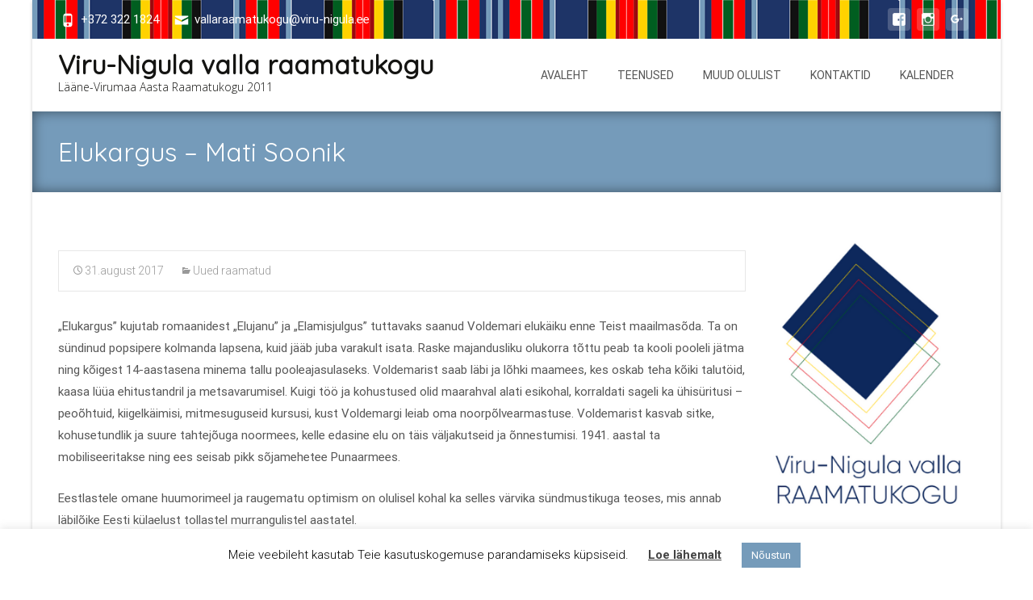

--- FILE ---
content_type: text/html; charset=UTF-8
request_url: https://virunigularaamatukogu.ee/elukargus-mati-soonik/
body_size: 18701
content:

<!DOCTYPE html>
<html lang="et">
<head>
	<meta charset="UTF-8">
	<meta name="viewport" content="width=device-width">
	<link rel="profile" href="http://gmpg.org/xfn/11">
	<link rel="pingback" href="https://virunigularaamatukogu.ee/xmlrpc.php">
	<title>Elukargus &#8211; Mati Soonik &#8211; Viru-Nigula valla raamatukogu</title>
<meta name='robots' content='max-image-preview:large' />
	<style>img:is([sizes="auto" i], [sizes^="auto," i]) { contain-intrinsic-size: 3000px 1500px }</style>
	<link rel='dns-prefetch' href='//netdna.bootstrapcdn.com' />
<link rel='dns-prefetch' href='//fonts.googleapis.com' />
<link href='https://fonts.gstatic.com' crossorigin rel='preconnect' />
<link rel="alternate" type="application/rss+xml" title="Viru-Nigula valla raamatukogu &raquo; RSS" href="https://virunigularaamatukogu.ee/feed/" />
<script type="text/javascript">
/* <![CDATA[ */
window._wpemojiSettings = {"baseUrl":"https:\/\/s.w.org\/images\/core\/emoji\/16.0.1\/72x72\/","ext":".png","svgUrl":"https:\/\/s.w.org\/images\/core\/emoji\/16.0.1\/svg\/","svgExt":".svg","source":{"concatemoji":"https:\/\/virunigularaamatukogu.ee\/wp-includes\/js\/wp-emoji-release.min.js?ver=6.8.3"}};
/*! This file is auto-generated */
!function(s,n){var o,i,e;function c(e){try{var t={supportTests:e,timestamp:(new Date).valueOf()};sessionStorage.setItem(o,JSON.stringify(t))}catch(e){}}function p(e,t,n){e.clearRect(0,0,e.canvas.width,e.canvas.height),e.fillText(t,0,0);var t=new Uint32Array(e.getImageData(0,0,e.canvas.width,e.canvas.height).data),a=(e.clearRect(0,0,e.canvas.width,e.canvas.height),e.fillText(n,0,0),new Uint32Array(e.getImageData(0,0,e.canvas.width,e.canvas.height).data));return t.every(function(e,t){return e===a[t]})}function u(e,t){e.clearRect(0,0,e.canvas.width,e.canvas.height),e.fillText(t,0,0);for(var n=e.getImageData(16,16,1,1),a=0;a<n.data.length;a++)if(0!==n.data[a])return!1;return!0}function f(e,t,n,a){switch(t){case"flag":return n(e,"\ud83c\udff3\ufe0f\u200d\u26a7\ufe0f","\ud83c\udff3\ufe0f\u200b\u26a7\ufe0f")?!1:!n(e,"\ud83c\udde8\ud83c\uddf6","\ud83c\udde8\u200b\ud83c\uddf6")&&!n(e,"\ud83c\udff4\udb40\udc67\udb40\udc62\udb40\udc65\udb40\udc6e\udb40\udc67\udb40\udc7f","\ud83c\udff4\u200b\udb40\udc67\u200b\udb40\udc62\u200b\udb40\udc65\u200b\udb40\udc6e\u200b\udb40\udc67\u200b\udb40\udc7f");case"emoji":return!a(e,"\ud83e\udedf")}return!1}function g(e,t,n,a){var r="undefined"!=typeof WorkerGlobalScope&&self instanceof WorkerGlobalScope?new OffscreenCanvas(300,150):s.createElement("canvas"),o=r.getContext("2d",{willReadFrequently:!0}),i=(o.textBaseline="top",o.font="600 32px Arial",{});return e.forEach(function(e){i[e]=t(o,e,n,a)}),i}function t(e){var t=s.createElement("script");t.src=e,t.defer=!0,s.head.appendChild(t)}"undefined"!=typeof Promise&&(o="wpEmojiSettingsSupports",i=["flag","emoji"],n.supports={everything:!0,everythingExceptFlag:!0},e=new Promise(function(e){s.addEventListener("DOMContentLoaded",e,{once:!0})}),new Promise(function(t){var n=function(){try{var e=JSON.parse(sessionStorage.getItem(o));if("object"==typeof e&&"number"==typeof e.timestamp&&(new Date).valueOf()<e.timestamp+604800&&"object"==typeof e.supportTests)return e.supportTests}catch(e){}return null}();if(!n){if("undefined"!=typeof Worker&&"undefined"!=typeof OffscreenCanvas&&"undefined"!=typeof URL&&URL.createObjectURL&&"undefined"!=typeof Blob)try{var e="postMessage("+g.toString()+"("+[JSON.stringify(i),f.toString(),p.toString(),u.toString()].join(",")+"));",a=new Blob([e],{type:"text/javascript"}),r=new Worker(URL.createObjectURL(a),{name:"wpTestEmojiSupports"});return void(r.onmessage=function(e){c(n=e.data),r.terminate(),t(n)})}catch(e){}c(n=g(i,f,p,u))}t(n)}).then(function(e){for(var t in e)n.supports[t]=e[t],n.supports.everything=n.supports.everything&&n.supports[t],"flag"!==t&&(n.supports.everythingExceptFlag=n.supports.everythingExceptFlag&&n.supports[t]);n.supports.everythingExceptFlag=n.supports.everythingExceptFlag&&!n.supports.flag,n.DOMReady=!1,n.readyCallback=function(){n.DOMReady=!0}}).then(function(){return e}).then(function(){var e;n.supports.everything||(n.readyCallback(),(e=n.source||{}).concatemoji?t(e.concatemoji):e.wpemoji&&e.twemoji&&(t(e.twemoji),t(e.wpemoji)))}))}((window,document),window._wpemojiSettings);
/* ]]> */
</script>
<link rel='stylesheet' id='dashicons-css' href='https://virunigularaamatukogu.ee/wp-includes/css/dashicons.min.css?ver=6.8.3' type='text/css' media='all' />
<link rel='stylesheet' id='menu-icons-extra-css' href='https://virunigularaamatukogu.ee/wp-content/plugins/menu-icons/css/extra.min.css?ver=0.13.20' type='text/css' media='all' />
<style id='wp-emoji-styles-inline-css' type='text/css'>

	img.wp-smiley, img.emoji {
		display: inline !important;
		border: none !important;
		box-shadow: none !important;
		height: 1em !important;
		width: 1em !important;
		margin: 0 0.07em !important;
		vertical-align: -0.1em !important;
		background: none !important;
		padding: 0 !important;
	}
</style>
<link rel='stylesheet' id='wp-block-library-css' href='https://virunigularaamatukogu.ee/wp-includes/css/dist/block-library/style.min.css?ver=6.8.3' type='text/css' media='all' />
<style id='wp-block-library-theme-inline-css' type='text/css'>
.wp-block-audio :where(figcaption){color:#555;font-size:13px;text-align:center}.is-dark-theme .wp-block-audio :where(figcaption){color:#ffffffa6}.wp-block-audio{margin:0 0 1em}.wp-block-code{border:1px solid #ccc;border-radius:4px;font-family:Menlo,Consolas,monaco,monospace;padding:.8em 1em}.wp-block-embed :where(figcaption){color:#555;font-size:13px;text-align:center}.is-dark-theme .wp-block-embed :where(figcaption){color:#ffffffa6}.wp-block-embed{margin:0 0 1em}.blocks-gallery-caption{color:#555;font-size:13px;text-align:center}.is-dark-theme .blocks-gallery-caption{color:#ffffffa6}:root :where(.wp-block-image figcaption){color:#555;font-size:13px;text-align:center}.is-dark-theme :root :where(.wp-block-image figcaption){color:#ffffffa6}.wp-block-image{margin:0 0 1em}.wp-block-pullquote{border-bottom:4px solid;border-top:4px solid;color:currentColor;margin-bottom:1.75em}.wp-block-pullquote cite,.wp-block-pullquote footer,.wp-block-pullquote__citation{color:currentColor;font-size:.8125em;font-style:normal;text-transform:uppercase}.wp-block-quote{border-left:.25em solid;margin:0 0 1.75em;padding-left:1em}.wp-block-quote cite,.wp-block-quote footer{color:currentColor;font-size:.8125em;font-style:normal;position:relative}.wp-block-quote:where(.has-text-align-right){border-left:none;border-right:.25em solid;padding-left:0;padding-right:1em}.wp-block-quote:where(.has-text-align-center){border:none;padding-left:0}.wp-block-quote.is-large,.wp-block-quote.is-style-large,.wp-block-quote:where(.is-style-plain){border:none}.wp-block-search .wp-block-search__label{font-weight:700}.wp-block-search__button{border:1px solid #ccc;padding:.375em .625em}:where(.wp-block-group.has-background){padding:1.25em 2.375em}.wp-block-separator.has-css-opacity{opacity:.4}.wp-block-separator{border:none;border-bottom:2px solid;margin-left:auto;margin-right:auto}.wp-block-separator.has-alpha-channel-opacity{opacity:1}.wp-block-separator:not(.is-style-wide):not(.is-style-dots){width:100px}.wp-block-separator.has-background:not(.is-style-dots){border-bottom:none;height:1px}.wp-block-separator.has-background:not(.is-style-wide):not(.is-style-dots){height:2px}.wp-block-table{margin:0 0 1em}.wp-block-table td,.wp-block-table th{word-break:normal}.wp-block-table :where(figcaption){color:#555;font-size:13px;text-align:center}.is-dark-theme .wp-block-table :where(figcaption){color:#ffffffa6}.wp-block-video :where(figcaption){color:#555;font-size:13px;text-align:center}.is-dark-theme .wp-block-video :where(figcaption){color:#ffffffa6}.wp-block-video{margin:0 0 1em}:root :where(.wp-block-template-part.has-background){margin-bottom:0;margin-top:0;padding:1.25em 2.375em}
</style>
<style id='classic-theme-styles-inline-css' type='text/css'>
/*! This file is auto-generated */
.wp-block-button__link{color:#fff;background-color:#32373c;border-radius:9999px;box-shadow:none;text-decoration:none;padding:calc(.667em + 2px) calc(1.333em + 2px);font-size:1.125em}.wp-block-file__button{background:#32373c;color:#fff;text-decoration:none}
</style>
<style id='global-styles-inline-css' type='text/css'>
:root{--wp--preset--aspect-ratio--square: 1;--wp--preset--aspect-ratio--4-3: 4/3;--wp--preset--aspect-ratio--3-4: 3/4;--wp--preset--aspect-ratio--3-2: 3/2;--wp--preset--aspect-ratio--2-3: 2/3;--wp--preset--aspect-ratio--16-9: 16/9;--wp--preset--aspect-ratio--9-16: 9/16;--wp--preset--color--black: #000000;--wp--preset--color--cyan-bluish-gray: #abb8c3;--wp--preset--color--white: #ffffff;--wp--preset--color--pale-pink: #f78da7;--wp--preset--color--vivid-red: #cf2e2e;--wp--preset--color--luminous-vivid-orange: #ff6900;--wp--preset--color--luminous-vivid-amber: #fcb900;--wp--preset--color--light-green-cyan: #7bdcb5;--wp--preset--color--vivid-green-cyan: #00d084;--wp--preset--color--pale-cyan-blue: #8ed1fc;--wp--preset--color--vivid-cyan-blue: #0693e3;--wp--preset--color--vivid-purple: #9b51e0;--wp--preset--gradient--vivid-cyan-blue-to-vivid-purple: linear-gradient(135deg,rgba(6,147,227,1) 0%,rgb(155,81,224) 100%);--wp--preset--gradient--light-green-cyan-to-vivid-green-cyan: linear-gradient(135deg,rgb(122,220,180) 0%,rgb(0,208,130) 100%);--wp--preset--gradient--luminous-vivid-amber-to-luminous-vivid-orange: linear-gradient(135deg,rgba(252,185,0,1) 0%,rgba(255,105,0,1) 100%);--wp--preset--gradient--luminous-vivid-orange-to-vivid-red: linear-gradient(135deg,rgba(255,105,0,1) 0%,rgb(207,46,46) 100%);--wp--preset--gradient--very-light-gray-to-cyan-bluish-gray: linear-gradient(135deg,rgb(238,238,238) 0%,rgb(169,184,195) 100%);--wp--preset--gradient--cool-to-warm-spectrum: linear-gradient(135deg,rgb(74,234,220) 0%,rgb(151,120,209) 20%,rgb(207,42,186) 40%,rgb(238,44,130) 60%,rgb(251,105,98) 80%,rgb(254,248,76) 100%);--wp--preset--gradient--blush-light-purple: linear-gradient(135deg,rgb(255,206,236) 0%,rgb(152,150,240) 100%);--wp--preset--gradient--blush-bordeaux: linear-gradient(135deg,rgb(254,205,165) 0%,rgb(254,45,45) 50%,rgb(107,0,62) 100%);--wp--preset--gradient--luminous-dusk: linear-gradient(135deg,rgb(255,203,112) 0%,rgb(199,81,192) 50%,rgb(65,88,208) 100%);--wp--preset--gradient--pale-ocean: linear-gradient(135deg,rgb(255,245,203) 0%,rgb(182,227,212) 50%,rgb(51,167,181) 100%);--wp--preset--gradient--electric-grass: linear-gradient(135deg,rgb(202,248,128) 0%,rgb(113,206,126) 100%);--wp--preset--gradient--midnight: linear-gradient(135deg,rgb(2,3,129) 0%,rgb(40,116,252) 100%);--wp--preset--font-size--small: 13px;--wp--preset--font-size--medium: 20px;--wp--preset--font-size--large: 36px;--wp--preset--font-size--x-large: 42px;--wp--preset--spacing--20: 0.44rem;--wp--preset--spacing--30: 0.67rem;--wp--preset--spacing--40: 1rem;--wp--preset--spacing--50: 1.5rem;--wp--preset--spacing--60: 2.25rem;--wp--preset--spacing--70: 3.38rem;--wp--preset--spacing--80: 5.06rem;--wp--preset--shadow--natural: 6px 6px 9px rgba(0, 0, 0, 0.2);--wp--preset--shadow--deep: 12px 12px 50px rgba(0, 0, 0, 0.4);--wp--preset--shadow--sharp: 6px 6px 0px rgba(0, 0, 0, 0.2);--wp--preset--shadow--outlined: 6px 6px 0px -3px rgba(255, 255, 255, 1), 6px 6px rgba(0, 0, 0, 1);--wp--preset--shadow--crisp: 6px 6px 0px rgba(0, 0, 0, 1);}:where(.is-layout-flex){gap: 0.5em;}:where(.is-layout-grid){gap: 0.5em;}body .is-layout-flex{display: flex;}.is-layout-flex{flex-wrap: wrap;align-items: center;}.is-layout-flex > :is(*, div){margin: 0;}body .is-layout-grid{display: grid;}.is-layout-grid > :is(*, div){margin: 0;}:where(.wp-block-columns.is-layout-flex){gap: 2em;}:where(.wp-block-columns.is-layout-grid){gap: 2em;}:where(.wp-block-post-template.is-layout-flex){gap: 1.25em;}:where(.wp-block-post-template.is-layout-grid){gap: 1.25em;}.has-black-color{color: var(--wp--preset--color--black) !important;}.has-cyan-bluish-gray-color{color: var(--wp--preset--color--cyan-bluish-gray) !important;}.has-white-color{color: var(--wp--preset--color--white) !important;}.has-pale-pink-color{color: var(--wp--preset--color--pale-pink) !important;}.has-vivid-red-color{color: var(--wp--preset--color--vivid-red) !important;}.has-luminous-vivid-orange-color{color: var(--wp--preset--color--luminous-vivid-orange) !important;}.has-luminous-vivid-amber-color{color: var(--wp--preset--color--luminous-vivid-amber) !important;}.has-light-green-cyan-color{color: var(--wp--preset--color--light-green-cyan) !important;}.has-vivid-green-cyan-color{color: var(--wp--preset--color--vivid-green-cyan) !important;}.has-pale-cyan-blue-color{color: var(--wp--preset--color--pale-cyan-blue) !important;}.has-vivid-cyan-blue-color{color: var(--wp--preset--color--vivid-cyan-blue) !important;}.has-vivid-purple-color{color: var(--wp--preset--color--vivid-purple) !important;}.has-black-background-color{background-color: var(--wp--preset--color--black) !important;}.has-cyan-bluish-gray-background-color{background-color: var(--wp--preset--color--cyan-bluish-gray) !important;}.has-white-background-color{background-color: var(--wp--preset--color--white) !important;}.has-pale-pink-background-color{background-color: var(--wp--preset--color--pale-pink) !important;}.has-vivid-red-background-color{background-color: var(--wp--preset--color--vivid-red) !important;}.has-luminous-vivid-orange-background-color{background-color: var(--wp--preset--color--luminous-vivid-orange) !important;}.has-luminous-vivid-amber-background-color{background-color: var(--wp--preset--color--luminous-vivid-amber) !important;}.has-light-green-cyan-background-color{background-color: var(--wp--preset--color--light-green-cyan) !important;}.has-vivid-green-cyan-background-color{background-color: var(--wp--preset--color--vivid-green-cyan) !important;}.has-pale-cyan-blue-background-color{background-color: var(--wp--preset--color--pale-cyan-blue) !important;}.has-vivid-cyan-blue-background-color{background-color: var(--wp--preset--color--vivid-cyan-blue) !important;}.has-vivid-purple-background-color{background-color: var(--wp--preset--color--vivid-purple) !important;}.has-black-border-color{border-color: var(--wp--preset--color--black) !important;}.has-cyan-bluish-gray-border-color{border-color: var(--wp--preset--color--cyan-bluish-gray) !important;}.has-white-border-color{border-color: var(--wp--preset--color--white) !important;}.has-pale-pink-border-color{border-color: var(--wp--preset--color--pale-pink) !important;}.has-vivid-red-border-color{border-color: var(--wp--preset--color--vivid-red) !important;}.has-luminous-vivid-orange-border-color{border-color: var(--wp--preset--color--luminous-vivid-orange) !important;}.has-luminous-vivid-amber-border-color{border-color: var(--wp--preset--color--luminous-vivid-amber) !important;}.has-light-green-cyan-border-color{border-color: var(--wp--preset--color--light-green-cyan) !important;}.has-vivid-green-cyan-border-color{border-color: var(--wp--preset--color--vivid-green-cyan) !important;}.has-pale-cyan-blue-border-color{border-color: var(--wp--preset--color--pale-cyan-blue) !important;}.has-vivid-cyan-blue-border-color{border-color: var(--wp--preset--color--vivid-cyan-blue) !important;}.has-vivid-purple-border-color{border-color: var(--wp--preset--color--vivid-purple) !important;}.has-vivid-cyan-blue-to-vivid-purple-gradient-background{background: var(--wp--preset--gradient--vivid-cyan-blue-to-vivid-purple) !important;}.has-light-green-cyan-to-vivid-green-cyan-gradient-background{background: var(--wp--preset--gradient--light-green-cyan-to-vivid-green-cyan) !important;}.has-luminous-vivid-amber-to-luminous-vivid-orange-gradient-background{background: var(--wp--preset--gradient--luminous-vivid-amber-to-luminous-vivid-orange) !important;}.has-luminous-vivid-orange-to-vivid-red-gradient-background{background: var(--wp--preset--gradient--luminous-vivid-orange-to-vivid-red) !important;}.has-very-light-gray-to-cyan-bluish-gray-gradient-background{background: var(--wp--preset--gradient--very-light-gray-to-cyan-bluish-gray) !important;}.has-cool-to-warm-spectrum-gradient-background{background: var(--wp--preset--gradient--cool-to-warm-spectrum) !important;}.has-blush-light-purple-gradient-background{background: var(--wp--preset--gradient--blush-light-purple) !important;}.has-blush-bordeaux-gradient-background{background: var(--wp--preset--gradient--blush-bordeaux) !important;}.has-luminous-dusk-gradient-background{background: var(--wp--preset--gradient--luminous-dusk) !important;}.has-pale-ocean-gradient-background{background: var(--wp--preset--gradient--pale-ocean) !important;}.has-electric-grass-gradient-background{background: var(--wp--preset--gradient--electric-grass) !important;}.has-midnight-gradient-background{background: var(--wp--preset--gradient--midnight) !important;}.has-small-font-size{font-size: var(--wp--preset--font-size--small) !important;}.has-medium-font-size{font-size: var(--wp--preset--font-size--medium) !important;}.has-large-font-size{font-size: var(--wp--preset--font-size--large) !important;}.has-x-large-font-size{font-size: var(--wp--preset--font-size--x-large) !important;}
:where(.wp-block-post-template.is-layout-flex){gap: 1.25em;}:where(.wp-block-post-template.is-layout-grid){gap: 1.25em;}
:where(.wp-block-columns.is-layout-flex){gap: 2em;}:where(.wp-block-columns.is-layout-grid){gap: 2em;}
:root :where(.wp-block-pullquote){font-size: 1.5em;line-height: 1.6;}
</style>
<link rel='stylesheet' id='contact-form-7-css' href='https://virunigularaamatukogu.ee/wp-content/plugins/contact-form-7/includes/css/styles.css?ver=6.1.4' type='text/css' media='all' />
<link rel='stylesheet' id='cookie-law-info-css' href='https://virunigularaamatukogu.ee/wp-content/plugins/cookie-law-info/legacy/public/css/cookie-law-info-public.css?ver=3.3.9.1' type='text/css' media='all' />
<link rel='stylesheet' id='cookie-law-info-gdpr-css' href='https://virunigularaamatukogu.ee/wp-content/plugins/cookie-law-info/legacy/public/css/cookie-law-info-gdpr.css?ver=3.3.9.1' type='text/css' media='all' />
<link rel='stylesheet' id='font-awesome-css' href='//netdna.bootstrapcdn.com/font-awesome/4.1.0/css/font-awesome.min.css?ver=4.1.0' type='text/css' media='all' />
<link rel='stylesheet' id='owl-carousel-css' href='https://virunigularaamatukogu.ee/wp-content/plugins/templatesnext-toolkit/css/owl.carousel.css?ver=2.2.1' type='text/css' media='all' />
<link rel='stylesheet' id='owl-carousel-transitions-css' href='https://virunigularaamatukogu.ee/wp-content/plugins/templatesnext-toolkit/css/owl.transitions.css?ver=1.3.2' type='text/css' media='all' />
<link rel='stylesheet' id='colorbox-css' href='https://virunigularaamatukogu.ee/wp-content/plugins/templatesnext-toolkit/css/colorbox.css?ver=1.5.14' type='text/css' media='all' />
<link rel='stylesheet' id='animate-css' href='https://virunigularaamatukogu.ee/wp-content/plugins/templatesnext-toolkit/css/animate.css?ver=3.5.1' type='text/css' media='all' />
<link rel='stylesheet' id='tx-style-css' href='https://virunigularaamatukogu.ee/wp-content/plugins/templatesnext-toolkit/css/tx-style.css?ver=1.01' type='text/css' media='all' />
<link rel='stylesheet' id='iexcel-fonts-css' href='//fonts.googleapis.com/css?family=Open+Sans%3A300%2C400%2C700%2C300italic%2C400italic%2C700italic%7CRoboto%3A300%2C400%2C700&#038;subset=latin%2Clatin-ext' type='text/css' media='all' />
<link rel='stylesheet' id='genericons-css' href='https://virunigularaamatukogu.ee/wp-content/plugins/menu-icons/vendor/codeinwp/icon-picker/css/types/genericons.min.css?ver=3.4' type='text/css' media='all' />
<link rel='stylesheet' id='iexcel-sidr-css' href='https://virunigularaamatukogu.ee/wp-content/themes/i-excel/css/jquery.sidr.dark.css?ver=2014-01-12' type='text/css' media='all' />
<link rel='stylesheet' id='owl-carousel-theme-css' href='https://virunigularaamatukogu.ee/wp-content/themes/i-excel/css/owl.theme.css?ver=2.2.1' type='text/css' media='all' />
<link rel='stylesheet' id='iexcel-style-css' href='https://virunigularaamatukogu.ee/wp-content/themes/i-excel/style.css?ver=2018-06-03' type='text/css' media='all' />
<link rel='stylesheet' id='i-excel-extra-stylesheet-css' href='https://virunigularaamatukogu.ee/wp-content/themes/i-excel/css/extra-style.css?ver=2016-03-11' type='text/css' media='all' />
<style id='i-excel-extra-stylesheet-inline-css' type='text/css'>

.site-footer .site-info {
background-color: #95c837;
color: #FFFFFF;
}

.site-footer .site-info a {
color:#FFFFFF;
}
</style>
<link rel='stylesheet' id='responsive-menu-css' href='https://virunigularaamatukogu.ee/wp-content/themes/i-excel/inc/responsive-menu/css/wprmenu.css?ver=1.01' type='text/css' media='all' />
<link rel='stylesheet' id='my-calendar-lists-css' href='https://virunigularaamatukogu.ee/wp-content/plugins/my-calendar/css/list-presets.css?ver=3.6.17' type='text/css' media='all' />
<link rel='stylesheet' id='my-calendar-reset-css' href='https://virunigularaamatukogu.ee/wp-content/plugins/my-calendar/css/reset.css?ver=3.6.17' type='text/css' media='all' />
<link rel='stylesheet' id='my-calendar-style-css' href='https://virunigularaamatukogu.ee/wp-content/plugins/my-calendar/styles/twentytwentytwo.css?ver=3.6.17-twentytwentytwo-css' type='text/css' media='all' />
<style id='my-calendar-style-inline-css' type='text/css'>

/* Styles by My Calendar - Joe Dolson https://www.joedolson.com/ */

.my-calendar-modal .event-title svg { background-color: #ffffff; padding: 3px; }
.mc-main .mc_general .event-title, .mc-main .mc_general .event-title a { background: #ffffff !important; color: #000000 !important; }
.mc-main .mc_general .event-title button { background: #ffffff !important; color: #000000 !important; }
.mc-main .mc_general .event-title a:hover, .mc-main .mc_general .event-title a:focus { background: #ffffff !important;}
.mc-main .mc_general .event-title button:hover, .mc-main .mc_general .event-title button:focus { background: #ffffff !important;}
.my-calendar-modal .event-title svg { background-color: #eded82; padding: 3px; }
.mc-main .mc_kunda .event-title, .mc-main .mc_kunda .event-title a { background: #eded82 !important; color: #000000 !important; }
.mc-main .mc_kunda .event-title button { background: #eded82 !important; color: #000000 !important; }
.mc-main .mc_kunda .event-title a:hover, .mc-main .mc_kunda .event-title a:focus { background: #ffffb5 !important;}
.mc-main .mc_kunda .event-title button:hover, .mc-main .mc_kunda .event-title button:focus { background: #ffffb5 !important;}
.my-calendar-modal .event-title svg { background-color: #dd5454; padding: 3px; }
.mc-main .mc_aseri .event-title, .mc-main .mc_aseri .event-title a { background: #dd5454 !important; color: #ffffff !important; }
.mc-main .mc_aseri .event-title button { background: #dd5454 !important; color: #ffffff !important; }
.mc-main .mc_aseri .event-title a:hover, .mc-main .mc_aseri .event-title a:focus { background: #aa2121 !important;}
.mc-main .mc_aseri .event-title button:hover, .mc-main .mc_aseri .event-title button:focus { background: #aa2121 !important;}
.my-calendar-modal .event-title svg { background-color: #47e5dd; padding: 3px; }
.mc-main .mc_viru-nigula .event-title, .mc-main .mc_viru-nigula .event-title a { background: #47e5dd !important; color: #000000 !important; }
.mc-main .mc_viru-nigula .event-title button { background: #47e5dd !important; color: #000000 !important; }
.mc-main .mc_viru-nigula .event-title a:hover, .mc-main .mc_viru-nigula .event-title a:focus { background: #7affff !important;}
.mc-main .mc_viru-nigula .event-title button:hover, .mc-main .mc_viru-nigula .event-title button:focus { background: #7affff !important;}
.mc-main, .mc-event, .my-calendar-modal, .my-calendar-modal-overlay, .mc-event-list {--primary-dark: #313233; --primary-light: #fff; --secondary-light: #fff; --secondary-dark: #000; --highlight-dark: #666; --highlight-light: #efefef; --close-button: #b32d2e; --search-highlight-bg: #f5e6ab; --navbar-background: transparent; --nav-button-bg: #fff; --nav-button-color: #313233; --nav-button-border: #313233; --nav-input-border: #313233; --nav-input-background: #fff; --nav-input-color: #313233; --grid-cell-border: #0000001f; --grid-header-border: #313233; --grid-header-color: #313233; --grid-weekend-color: #313233; --grid-header-bg: transparent; --grid-weekend-bg: transparent; --grid-cell-background: transparent; --current-day-border: #313233; --current-day-color: #313233; --current-day-bg: transparent; --date-has-events-bg: #313233; --date-has-events-color: #f6f7f7; --calendar-heading: clamp( 1.125rem, 24px, 2.5rem ); --event-title: clamp( 1.25rem, 24px, 2.5rem ); --grid-date: 16px; --grid-date-heading: clamp( .75rem, 16px, 1.5rem ); --modal-title: 1.5rem; --navigation-controls: clamp( .75rem, 16px, 1.5rem ); --card-heading: 1.125rem; --list-date: 1.25rem; --author-card: clamp( .75rem, 14px, 1.5rem); --single-event-title: clamp( 1.25rem, 24px, 2.5rem ); --mini-time-text: clamp( .75rem, 14px 1.25rem ); --list-event-date: 1.25rem; --list-event-title: 1.2rem; --grid-max-width: 1260px; --list-preset-border-color: #000000; --list-preset-stripe-background: rgba( 0,0,0,.04 ); --list-preset-date-badge-background: #000; --list-preset-date-badge-color: #fff; --list-preset-background: transparent; --category-mc_general: #ffffff; --category-mc_kunda: #eded82; --category-mc_aseri: #dd5454; --category-mc_viru-nigula: #47e5dd; }
</style>
<link rel='stylesheet' id='wpgdprc-front-css-css' href='https://virunigularaamatukogu.ee/wp-content/plugins/wp-gdpr-compliance/Assets/css/front.css?ver=1706534905' type='text/css' media='all' />
<style id='wpgdprc-front-css-inline-css' type='text/css'>
:root{--wp-gdpr--bar--background-color: #000000;--wp-gdpr--bar--color: #ffffff;--wp-gdpr--button--background-color: #ffffff;--wp-gdpr--button--background-color--darken: #d8d8d8;--wp-gdpr--button--color: #ffffff;}
</style>
<script type="text/javascript" src="https://virunigularaamatukogu.ee/wp-includes/js/jquery/jquery.min.js?ver=3.7.1" id="jquery-core-js"></script>
<script type="text/javascript" src="https://virunigularaamatukogu.ee/wp-includes/js/jquery/jquery-migrate.min.js?ver=3.4.1" id="jquery-migrate-js"></script>
<script type="text/javascript" id="cookie-law-info-js-extra">
/* <![CDATA[ */
var Cli_Data = {"nn_cookie_ids":[],"cookielist":[],"non_necessary_cookies":[],"ccpaEnabled":"","ccpaRegionBased":"","ccpaBarEnabled":"","strictlyEnabled":["necessary","obligatoire"],"ccpaType":"gdpr","js_blocking":"","custom_integration":"","triggerDomRefresh":"","secure_cookies":""};
var cli_cookiebar_settings = {"animate_speed_hide":"500","animate_speed_show":"500","background":"#FFF","border":"#b1a6a6c2","border_on":"","button_1_button_colour":"#759bba","button_1_button_hover":"#5e7c95","button_1_link_colour":"#fff","button_1_as_button":"1","button_1_new_win":"","button_2_button_colour":"#333","button_2_button_hover":"#292929","button_2_link_colour":"#444","button_2_as_button":"","button_2_hidebar":"","button_3_button_colour":"#000","button_3_button_hover":"#000000","button_3_link_colour":"#fff","button_3_as_button":"1","button_3_new_win":"","button_4_button_colour":"#000","button_4_button_hover":"#000000","button_4_link_colour":"#62a329","button_4_as_button":"","button_7_button_colour":"#61a229","button_7_button_hover":"#4e8221","button_7_link_colour":"#fff","button_7_as_button":"1","button_7_new_win":"","font_family":"inherit","header_fix":"","notify_animate_hide":"1","notify_animate_show":"","notify_div_id":"#cookie-law-info-bar","notify_position_horizontal":"right","notify_position_vertical":"bottom","scroll_close":"","scroll_close_reload":"","accept_close_reload":"","reject_close_reload":"","showagain_tab":"","showagain_background":"#fff","showagain_border":"#000","showagain_div_id":"#cookie-law-info-again","showagain_x_position":"100px","text":"#000","show_once_yn":"","show_once":"10000","logging_on":"","as_popup":"","popup_overlay":"1","bar_heading_text":"","cookie_bar_as":"banner","popup_showagain_position":"bottom-right","widget_position":"left"};
var log_object = {"ajax_url":"https:\/\/virunigularaamatukogu.ee\/wp-admin\/admin-ajax.php"};
/* ]]> */
</script>
<script type="text/javascript" src="https://virunigularaamatukogu.ee/wp-content/plugins/cookie-law-info/legacy/public/js/cookie-law-info-public.js?ver=3.3.9.1" id="cookie-law-info-js"></script>
<script type="text/javascript" id="wpgdprc-front-js-js-extra">
/* <![CDATA[ */
var wpgdprcFront = {"ajaxUrl":"https:\/\/virunigularaamatukogu.ee\/wp-admin\/admin-ajax.php","ajaxNonce":"938bf57de5","ajaxArg":"security","pluginPrefix":"wpgdprc","blogId":"1","isMultiSite":"","locale":"et","showSignUpModal":"","showFormModal":"","cookieName":"wpgdprc-consent","consentVersion":"","path":"\/","prefix":"wpgdprc"};
/* ]]> */
</script>
<script type="text/javascript" src="https://virunigularaamatukogu.ee/wp-content/plugins/wp-gdpr-compliance/Assets/js/front.min.js?ver=1706534905" id="wpgdprc-front-js-js"></script>
<link rel="https://api.w.org/" href="https://virunigularaamatukogu.ee/wp-json/" /><link rel="alternate" title="JSON" type="application/json" href="https://virunigularaamatukogu.ee/wp-json/wp/v2/posts/1089" /><link rel="EditURI" type="application/rsd+xml" title="RSD" href="https://virunigularaamatukogu.ee/xmlrpc.php?rsd" />
<meta name="generator" content="WordPress 6.8.3" />
<link rel="canonical" href="https://virunigularaamatukogu.ee/elukargus-mati-soonik/" />
<link rel='shortlink' href='https://virunigularaamatukogu.ee/?p=1089' />
<link rel="alternate" title="oEmbed (JSON)" type="application/json+oembed" href="https://virunigularaamatukogu.ee/wp-json/oembed/1.0/embed?url=https%3A%2F%2Fvirunigularaamatukogu.ee%2Felukargus-mati-soonik%2F" />
<link rel="alternate" title="oEmbed (XML)" type="text/xml+oembed" href="https://virunigularaamatukogu.ee/wp-json/oembed/1.0/embed?url=https%3A%2F%2Fvirunigularaamatukogu.ee%2Felukargus-mati-soonik%2F&#038;format=xml" />
<!-- Analytics by WP Statistics - https://wp-statistics.com -->
<style type="text/css">
body {font-family: Roboto; font-size: 15px; color: #575757;}h1,h2,h3,h4,h5,h6,.comment-reply-title,.widget .widget-title, .entry-header h1.entry-title {font-family: Quicksand; }.themecolor {color: #759bba;}.themebgcolor {background-color: #759bba;}.themebordercolor {border-color: #759bba;}.tx-slider .owl-pagination .owl-page > span { border-color: #759bba;  }.tx-slider .owl-pagination .owl-page.active > span { background-color: #759bba; }.tx-slider .owl-controls .owl-buttons .owl-next, .tx-slider .owl-controls .owl-buttons .owl-prev { background-color: #759bba; }.nxs-gradient .nx-slider .da-img:after { background: rgba(231,14,119,.72); background: linear-gradient(135deg, rgba(231,14,119,.72) 0%, rgba(250,162,20,.72) 100%);}a,a:visited,.blog-columns .comments-link a:hover,.utilitybar.colored-bg .socialicons ul.social li a:hover .socico {color: #759bba;}input:focus,textarea:focus {border: 1px solid #759bba;}button,input[type="submit"],input[type="button"],input[type="reset"],.nav-container .current_page_item > a > span,.nav-container .current_page_ancestor > a > span,.nav-container .current-menu-item > a span,.nav-container .current-menu-ancestor > a > span,.nav-container li a:hover span {background-color: #759bba;}.nav-container li:hover > a,.nav-container li a:hover {color: #759bba;}.nav-container .sub-menu,.nav-container .children {border-top: 2px solid #759bba;}.ibanner,.da-dots span.da-dots-current,.tx-cta a.cta-button,.utilitybar.colored-bg, body:not(.max-header) ul.nav-menu > li.nx-highlight:before {background-color: #759bba;}#ft-post .entry-thumbnail:hover > .comments-link,.tx-folio-img .folio-links .folio-linkico,.tx-folio-img .folio-links .folio-zoomico {background-color: #759bba;}.entry-header h1.entry-title a:hover,.entry-header > .entry-meta a:hover {color: #759bba;}.featured-area div.entry-summary > p > a.moretag:hover, .vslider_button, .vslider_button:visited {background-color: #759bba;}.site-content div.entry-thumbnail .stickyonimg,.site-content div.entry-thumbnail .dateonimg,.site-content div.entry-nothumb .stickyonimg,.site-content div.entry-nothumb .dateonimg {background-color: #759bba;}.entry-meta a,.entry-content a,.comment-content a,.entry-content a:visited {color: #759bba;}.format-status .entry-content .page-links a,.format-gallery .entry-content .page-links a,.format-chat .entry-content .page-links a,.format-quote .entry-content .page-links a,.page-links a {background: #759bba;border: 1px solid #759bba;color: #ffffff;}.format-gallery .entry-content .page-links a:hover,.format-audio .entry-content .page-links a:hover,.format-status .entry-content .page-links a:hover,.format-video .entry-content .page-links a:hover,.format-chat .entry-content .page-links a:hover,.format-quote .entry-content .page-links a:hover,.page-links a:hover {color: #759bba;}.iheader.front,.vslider_button,.nav-container .tx-highlight:after {background-color: #759bba;}.navigation a,.tx-post-row .tx-folio-title a:hover,.tx-blog .tx-blog-item h3.tx-post-title a:hover {color: #759bba;}.paging-navigation div.navigation > ul > li a:hover,.paging-navigation div.navigation > ul > li.active > a {color: #759bba; border-color: #759bba;}.comment-author .fn,.comment-author .url,.comment-reply-link,.comment-reply-login,.comment-body .reply a,.widget a:hover {color: #759bba;}.widget_calendar a:hover {background-color: #759bba;	color: #ffffff;	}.widget_calendar td#next a:hover,.widget_calendar td#prev a:hover {	background-color: #759bba;color: #ffffff;}.site-footer div.widget-area .widget a:hover {color: #759bba;}.site-main div.widget-area .widget_calendar a:hover,.site-footer div.widget-area .widget_calendar a:hover {	background-color: #759bba;color: #ffffff;}.widget a:visited { color: #373737;}.widget a:hover,.entry-header h1.entry-title a:hover,.error404 .page-title:before,.tx-service-icon span i,.tx-post-comm:after {color: #759bba;}.da-dots > span > span, .nx-preloader .nx-ispload, .sldprev, .ibanner .da-slider .owl-prev, .sldnext, .ibanner .da-slider .owl-next {background-color: #759bba;}.iheader,.format-status,.tx-service:hover .tx-service-icon span, .header-iconwrap .header-icons.woocart > a .cart-counts {background-color: #759bba;}.tx-cta {border-left: 6px solid #759bba;}.paging-navigation #posts-nav > span:hover, .paging-navigation #posts-nav > a:hover, .paging-navigation #posts-nav > span.current, .paging-navigation #posts-nav > a.current, .paging-navigation div.navigation > ul > li a:hover, .paging-navigation div.navigation > ul > li > span.current, .paging-navigation div.navigation > ul > li.active > a {border: 1px solid #759bba;color: #759bba;}.entry-title a { color: #141412;}.tx-service-icon span { border: 2px solid #759bba;}.utilitybar.colored-bg { border-bottom-color: #759bba;}.ibanner .da-slider .owl-controls .owl-page span { border-color:#759bba; }.ibanner .da-slider .owl-controls .owl-page.active span, .ibanner .da-slider .owl-controls.clickable .owl-page:hover span {  background-color: #759bba; }.site-footer .widget-area .widget input[type="submit"],.site .tx-slider .tx-slide-button a,.ibanner .da-slider .owl-item.active .da-link  { background-color: #759bba; color: #FFF; }.site-footer .widget-area .widget input[type="submit"]:hover,.site .tx-slider .tx-slide-button a:hover  { background-color: #373737; color: #FFF; }.colored-drop .nav-container ul ul a, .colored-drop ul.nav-container ul a, .colored-drop ul.nav-container ul, .colored-drop .nav-container ul ul {background-color: #759bba;}.nx-nav-boxedicons .site-header .header-icons > a > span.genericon:before, ul.nav-menu > li.tx-heighlight:before, .woocommerce .nxowoo-box:hover a.button.add_to_cart_button {background-color: #759bba}.woocommerce ul.products li.product .onsale, .woocommerce span.onsale, .nx-nav-boxedicons .header-iconwrap .header-icons.woocart > a .cart-counts { background-color: #759bba; color: #FFF; }.woocommerce ul.products li.product .button, .navbar .widget_shopping_cart_content > p.buttons > a.button.wc-forward {background-color: #759bba;}.ibanner .da-slider .da-link {border-color: #759bba;}.utilitybar .widget ul.menu > li > ul {background-color: #759bba;}.max-header .nav-container > ul > li:hover > a, .max-header .nav-container > ul > li.current-menu-parent > a {	background-color: #759bba;	}.max-header .nav-container > ul > li.current-menu-item > a, .max-header .nav-container > ul > li.current_page_item > a {	background-color: #759bba;	}.max-header .nav-container > ul > li.current-menu-parent > a, .max-header .nav-container > ul > li.current-menu-ancestor > a {	background-color: #759bba;	}.max-header .nav-container > ul > li > a:hover {	background-color: #759bba;	}.max-header .nav-container > ul.menuhovered > li.current-menu-parent:not(:hover) > a,	.max-header .nav-container > ul.menuhovered > li.current-menu-item:not(:hover) > a {	background-color: #759bba;	}.max-header .nav-container > ul.menuhovered > li.current_page_item:not(:hover) > a, .max-header .nav-container > ul.menuhovered > li.current-menu-parent:not(:hover) > a {	background-color: #759bba;	}.max-header .nav-container > ul.menuhovered > li.current-menu-ancestor:not(:hover) > a {	background-color: #759bba;	}.max-header .nav-container .current_page_item > a > span, .max-header .nav-container .current_page_ancestor > a > span{	background-color: #759bba;	}.max-header .nav-container .current-menu-item > a span, .max-header .nav-container .current-menu-ancestor > a > span{	background-color: #759bba;	}.max-header .nav-container li a:hover span {	background-color: #759bba;	}</style>
		<style id="wprmenu_css" type="text/css" >
			/* apply appearance settings */
			.menu-toggle {
				display: none!important;
			}
			@media (max-width: 1069px) {
				.menu-toggle,
				#navbar  {
					display: none!important;
				}				
			}
			#wprmenu_bar {
				background: #2e2e2e;
			}
			#wprmenu_bar .menu_title, #wprmenu_bar .wprmenu_icon_menu {
				color: #F2F2F2;
			}
			#wprmenu_menu {
				background: #2E2E2E!important;
			}
			#wprmenu_menu.wprmenu_levels ul li {
				border-bottom:1px solid #131212;
				border-top:1px solid #0D0D0D;
			}
			#wprmenu_menu ul li a {
				color: #CFCFCF;
			}
			#wprmenu_menu ul li a:hover {
				color: #606060;
			}
			#wprmenu_menu.wprmenu_levels a.wprmenu_parent_item {
				border-left:1px solid #0D0D0D;
			}
			#wprmenu_menu .wprmenu_icon_par {
				color: #CFCFCF;
			}
			#wprmenu_menu .wprmenu_icon_par:hover {
				color: #606060;
			}
			#wprmenu_menu.wprmenu_levels ul li ul {
				border-top:1px solid #131212;
			}
			#wprmenu_bar .wprmenu_icon span {
				background: #FFFFFF;
			}
			
			#wprmenu_menu.left {
				width:80%;
				left: -80%;
			    right: auto;
			}
			#wprmenu_menu.right {
				width:80%;
			    right: -80%;
			    left: auto;
			}


			
						/* show the bar and hide othere navigation elements */
			@media only screen and (max-width: 1069px) {
				html { padding-top: 42px!important; }
				#wprmenu_bar { display: block!important; }
				div#wpadminbar { position: fixed; }
							}
		</style>
				<style type="text/css" id="wp-custom-css">
			.grecaptcha-badge { 
    visibility: hidden;
}

.tx-meta {
    display: none;
}

.author.vcard {
    display: none;
}

.site-footer 
.site-info {
background-color: #759bba;
	color: #ffffff;
}

.site-footer 
.site-info a {
    color: #ffffff;
}

.widget 
.widget-title {
  text-align: center;
} 

.utilitybar.colored-bg {
	background : url("https://virunigularaamatukogu.ee/wp-content/uploads/2019/09/vnvv_muster.png");
}		</style>
		<style id="kirki-inline-styles">.go-top{visibility:visible;}.site-header .home-link img{max-height:64px;}.site-header.fixeddiv .home-link img{max-height:48px;}.nav-container li a{font-size:14px;font-weight:400;}.footer-bg, .site-footer .sidebar-container{background-color:#383838;}.site-footer .widget-area .widget .widget-title{color:#FFFFFF;}.site-footer .widget-area .widget, .site-footer .widget-area .widget li{color:#bbbbbb;}.site-footer .widget-area .widget a{color:#dddddd;}.site-footer{background-color:#272727;}.site-footer .site-info, .site-footer .site-info a{color:#ffffff;}.ibanner .nx-slider .nx-slider-container h2, .ibanner.nxs-excel19 .nx-slider .nx-slider-container h2{font-family:Ubuntu;}.ibanner .nx-slider .nx-slider-container p, .ibanner.nxs-excel19 .nx-slider .nx-slider-container p{font-family:Roboto;}.ibanner .da-slider .owl-item.active p, .ibanner .nxs-excel19 .da-slider .owl-item.active p{font-size:15px;}/* cyrillic-ext */
@font-face {
  font-family: 'Ubuntu';
  font-style: normal;
  font-weight: 300;
  font-display: swap;
  src: url(https://virunigularaamatukogu.ee/wp-content/fonts/ubuntu/font) format('woff');
  unicode-range: U+0460-052F, U+1C80-1C8A, U+20B4, U+2DE0-2DFF, U+A640-A69F, U+FE2E-FE2F;
}
/* cyrillic */
@font-face {
  font-family: 'Ubuntu';
  font-style: normal;
  font-weight: 300;
  font-display: swap;
  src: url(https://virunigularaamatukogu.ee/wp-content/fonts/ubuntu/font) format('woff');
  unicode-range: U+0301, U+0400-045F, U+0490-0491, U+04B0-04B1, U+2116;
}
/* greek-ext */
@font-face {
  font-family: 'Ubuntu';
  font-style: normal;
  font-weight: 300;
  font-display: swap;
  src: url(https://virunigularaamatukogu.ee/wp-content/fonts/ubuntu/font) format('woff');
  unicode-range: U+1F00-1FFF;
}
/* greek */
@font-face {
  font-family: 'Ubuntu';
  font-style: normal;
  font-weight: 300;
  font-display: swap;
  src: url(https://virunigularaamatukogu.ee/wp-content/fonts/ubuntu/font) format('woff');
  unicode-range: U+0370-0377, U+037A-037F, U+0384-038A, U+038C, U+038E-03A1, U+03A3-03FF;
}
/* latin-ext */
@font-face {
  font-family: 'Ubuntu';
  font-style: normal;
  font-weight: 300;
  font-display: swap;
  src: url(https://virunigularaamatukogu.ee/wp-content/fonts/ubuntu/font) format('woff');
  unicode-range: U+0100-02BA, U+02BD-02C5, U+02C7-02CC, U+02CE-02D7, U+02DD-02FF, U+0304, U+0308, U+0329, U+1D00-1DBF, U+1E00-1E9F, U+1EF2-1EFF, U+2020, U+20A0-20AB, U+20AD-20C0, U+2113, U+2C60-2C7F, U+A720-A7FF;
}
/* latin */
@font-face {
  font-family: 'Ubuntu';
  font-style: normal;
  font-weight: 300;
  font-display: swap;
  src: url(https://virunigularaamatukogu.ee/wp-content/fonts/ubuntu/font) format('woff');
  unicode-range: U+0000-00FF, U+0131, U+0152-0153, U+02BB-02BC, U+02C6, U+02DA, U+02DC, U+0304, U+0308, U+0329, U+2000-206F, U+20AC, U+2122, U+2191, U+2193, U+2212, U+2215, U+FEFF, U+FFFD;
}/* cyrillic-ext */
@font-face {
  font-family: 'Roboto';
  font-style: normal;
  font-weight: 400;
  font-stretch: normal;
  font-display: swap;
  src: url(https://virunigularaamatukogu.ee/wp-content/fonts/roboto/font) format('woff');
  unicode-range: U+0460-052F, U+1C80-1C8A, U+20B4, U+2DE0-2DFF, U+A640-A69F, U+FE2E-FE2F;
}
/* cyrillic */
@font-face {
  font-family: 'Roboto';
  font-style: normal;
  font-weight: 400;
  font-stretch: normal;
  font-display: swap;
  src: url(https://virunigularaamatukogu.ee/wp-content/fonts/roboto/font) format('woff');
  unicode-range: U+0301, U+0400-045F, U+0490-0491, U+04B0-04B1, U+2116;
}
/* greek-ext */
@font-face {
  font-family: 'Roboto';
  font-style: normal;
  font-weight: 400;
  font-stretch: normal;
  font-display: swap;
  src: url(https://virunigularaamatukogu.ee/wp-content/fonts/roboto/font) format('woff');
  unicode-range: U+1F00-1FFF;
}
/* greek */
@font-face {
  font-family: 'Roboto';
  font-style: normal;
  font-weight: 400;
  font-stretch: normal;
  font-display: swap;
  src: url(https://virunigularaamatukogu.ee/wp-content/fonts/roboto/font) format('woff');
  unicode-range: U+0370-0377, U+037A-037F, U+0384-038A, U+038C, U+038E-03A1, U+03A3-03FF;
}
/* math */
@font-face {
  font-family: 'Roboto';
  font-style: normal;
  font-weight: 400;
  font-stretch: normal;
  font-display: swap;
  src: url(https://virunigularaamatukogu.ee/wp-content/fonts/roboto/font) format('woff');
  unicode-range: U+0302-0303, U+0305, U+0307-0308, U+0310, U+0312, U+0315, U+031A, U+0326-0327, U+032C, U+032F-0330, U+0332-0333, U+0338, U+033A, U+0346, U+034D, U+0391-03A1, U+03A3-03A9, U+03B1-03C9, U+03D1, U+03D5-03D6, U+03F0-03F1, U+03F4-03F5, U+2016-2017, U+2034-2038, U+203C, U+2040, U+2043, U+2047, U+2050, U+2057, U+205F, U+2070-2071, U+2074-208E, U+2090-209C, U+20D0-20DC, U+20E1, U+20E5-20EF, U+2100-2112, U+2114-2115, U+2117-2121, U+2123-214F, U+2190, U+2192, U+2194-21AE, U+21B0-21E5, U+21F1-21F2, U+21F4-2211, U+2213-2214, U+2216-22FF, U+2308-230B, U+2310, U+2319, U+231C-2321, U+2336-237A, U+237C, U+2395, U+239B-23B7, U+23D0, U+23DC-23E1, U+2474-2475, U+25AF, U+25B3, U+25B7, U+25BD, U+25C1, U+25CA, U+25CC, U+25FB, U+266D-266F, U+27C0-27FF, U+2900-2AFF, U+2B0E-2B11, U+2B30-2B4C, U+2BFE, U+3030, U+FF5B, U+FF5D, U+1D400-1D7FF, U+1EE00-1EEFF;
}
/* symbols */
@font-face {
  font-family: 'Roboto';
  font-style: normal;
  font-weight: 400;
  font-stretch: normal;
  font-display: swap;
  src: url(https://virunigularaamatukogu.ee/wp-content/fonts/roboto/font) format('woff');
  unicode-range: U+0001-000C, U+000E-001F, U+007F-009F, U+20DD-20E0, U+20E2-20E4, U+2150-218F, U+2190, U+2192, U+2194-2199, U+21AF, U+21E6-21F0, U+21F3, U+2218-2219, U+2299, U+22C4-22C6, U+2300-243F, U+2440-244A, U+2460-24FF, U+25A0-27BF, U+2800-28FF, U+2921-2922, U+2981, U+29BF, U+29EB, U+2B00-2BFF, U+4DC0-4DFF, U+FFF9-FFFB, U+10140-1018E, U+10190-1019C, U+101A0, U+101D0-101FD, U+102E0-102FB, U+10E60-10E7E, U+1D2C0-1D2D3, U+1D2E0-1D37F, U+1F000-1F0FF, U+1F100-1F1AD, U+1F1E6-1F1FF, U+1F30D-1F30F, U+1F315, U+1F31C, U+1F31E, U+1F320-1F32C, U+1F336, U+1F378, U+1F37D, U+1F382, U+1F393-1F39F, U+1F3A7-1F3A8, U+1F3AC-1F3AF, U+1F3C2, U+1F3C4-1F3C6, U+1F3CA-1F3CE, U+1F3D4-1F3E0, U+1F3ED, U+1F3F1-1F3F3, U+1F3F5-1F3F7, U+1F408, U+1F415, U+1F41F, U+1F426, U+1F43F, U+1F441-1F442, U+1F444, U+1F446-1F449, U+1F44C-1F44E, U+1F453, U+1F46A, U+1F47D, U+1F4A3, U+1F4B0, U+1F4B3, U+1F4B9, U+1F4BB, U+1F4BF, U+1F4C8-1F4CB, U+1F4D6, U+1F4DA, U+1F4DF, U+1F4E3-1F4E6, U+1F4EA-1F4ED, U+1F4F7, U+1F4F9-1F4FB, U+1F4FD-1F4FE, U+1F503, U+1F507-1F50B, U+1F50D, U+1F512-1F513, U+1F53E-1F54A, U+1F54F-1F5FA, U+1F610, U+1F650-1F67F, U+1F687, U+1F68D, U+1F691, U+1F694, U+1F698, U+1F6AD, U+1F6B2, U+1F6B9-1F6BA, U+1F6BC, U+1F6C6-1F6CF, U+1F6D3-1F6D7, U+1F6E0-1F6EA, U+1F6F0-1F6F3, U+1F6F7-1F6FC, U+1F700-1F7FF, U+1F800-1F80B, U+1F810-1F847, U+1F850-1F859, U+1F860-1F887, U+1F890-1F8AD, U+1F8B0-1F8BB, U+1F8C0-1F8C1, U+1F900-1F90B, U+1F93B, U+1F946, U+1F984, U+1F996, U+1F9E9, U+1FA00-1FA6F, U+1FA70-1FA7C, U+1FA80-1FA89, U+1FA8F-1FAC6, U+1FACE-1FADC, U+1FADF-1FAE9, U+1FAF0-1FAF8, U+1FB00-1FBFF;
}
/* vietnamese */
@font-face {
  font-family: 'Roboto';
  font-style: normal;
  font-weight: 400;
  font-stretch: normal;
  font-display: swap;
  src: url(https://virunigularaamatukogu.ee/wp-content/fonts/roboto/font) format('woff');
  unicode-range: U+0102-0103, U+0110-0111, U+0128-0129, U+0168-0169, U+01A0-01A1, U+01AF-01B0, U+0300-0301, U+0303-0304, U+0308-0309, U+0323, U+0329, U+1EA0-1EF9, U+20AB;
}
/* latin-ext */
@font-face {
  font-family: 'Roboto';
  font-style: normal;
  font-weight: 400;
  font-stretch: normal;
  font-display: swap;
  src: url(https://virunigularaamatukogu.ee/wp-content/fonts/roboto/font) format('woff');
  unicode-range: U+0100-02BA, U+02BD-02C5, U+02C7-02CC, U+02CE-02D7, U+02DD-02FF, U+0304, U+0308, U+0329, U+1D00-1DBF, U+1E00-1E9F, U+1EF2-1EFF, U+2020, U+20A0-20AB, U+20AD-20C0, U+2113, U+2C60-2C7F, U+A720-A7FF;
}
/* latin */
@font-face {
  font-family: 'Roboto';
  font-style: normal;
  font-weight: 400;
  font-stretch: normal;
  font-display: swap;
  src: url(https://virunigularaamatukogu.ee/wp-content/fonts/roboto/font) format('woff');
  unicode-range: U+0000-00FF, U+0131, U+0152-0153, U+02BB-02BC, U+02C6, U+02DA, U+02DC, U+0304, U+0308, U+0329, U+2000-206F, U+20AC, U+2122, U+2191, U+2193, U+2212, U+2215, U+FEFF, U+FFFD;
}/* vietnamese */
@font-face {
  font-family: 'Quicksand';
  font-style: normal;
  font-weight: 400;
  font-display: swap;
  src: url(https://virunigularaamatukogu.ee/wp-content/fonts/quicksand/font) format('woff');
  unicode-range: U+0102-0103, U+0110-0111, U+0128-0129, U+0168-0169, U+01A0-01A1, U+01AF-01B0, U+0300-0301, U+0303-0304, U+0308-0309, U+0323, U+0329, U+1EA0-1EF9, U+20AB;
}
/* latin-ext */
@font-face {
  font-family: 'Quicksand';
  font-style: normal;
  font-weight: 400;
  font-display: swap;
  src: url(https://virunigularaamatukogu.ee/wp-content/fonts/quicksand/font) format('woff');
  unicode-range: U+0100-02BA, U+02BD-02C5, U+02C7-02CC, U+02CE-02D7, U+02DD-02FF, U+0304, U+0308, U+0329, U+1D00-1DBF, U+1E00-1E9F, U+1EF2-1EFF, U+2020, U+20A0-20AB, U+20AD-20C0, U+2113, U+2C60-2C7F, U+A720-A7FF;
}
/* latin */
@font-face {
  font-family: 'Quicksand';
  font-style: normal;
  font-weight: 400;
  font-display: swap;
  src: url(https://virunigularaamatukogu.ee/wp-content/fonts/quicksand/font) format('woff');
  unicode-range: U+0000-00FF, U+0131, U+0152-0153, U+02BB-02BC, U+02C6, U+02DA, U+02DC, U+0304, U+0308, U+0329, U+2000-206F, U+20AC, U+2122, U+2191, U+2193, U+2212, U+2215, U+FEFF, U+FFFD;
}/* cyrillic-ext */
@font-face {
  font-family: 'Ubuntu';
  font-style: normal;
  font-weight: 300;
  font-display: swap;
  src: url(https://virunigularaamatukogu.ee/wp-content/fonts/ubuntu/font) format('woff');
  unicode-range: U+0460-052F, U+1C80-1C8A, U+20B4, U+2DE0-2DFF, U+A640-A69F, U+FE2E-FE2F;
}
/* cyrillic */
@font-face {
  font-family: 'Ubuntu';
  font-style: normal;
  font-weight: 300;
  font-display: swap;
  src: url(https://virunigularaamatukogu.ee/wp-content/fonts/ubuntu/font) format('woff');
  unicode-range: U+0301, U+0400-045F, U+0490-0491, U+04B0-04B1, U+2116;
}
/* greek-ext */
@font-face {
  font-family: 'Ubuntu';
  font-style: normal;
  font-weight: 300;
  font-display: swap;
  src: url(https://virunigularaamatukogu.ee/wp-content/fonts/ubuntu/font) format('woff');
  unicode-range: U+1F00-1FFF;
}
/* greek */
@font-face {
  font-family: 'Ubuntu';
  font-style: normal;
  font-weight: 300;
  font-display: swap;
  src: url(https://virunigularaamatukogu.ee/wp-content/fonts/ubuntu/font) format('woff');
  unicode-range: U+0370-0377, U+037A-037F, U+0384-038A, U+038C, U+038E-03A1, U+03A3-03FF;
}
/* latin-ext */
@font-face {
  font-family: 'Ubuntu';
  font-style: normal;
  font-weight: 300;
  font-display: swap;
  src: url(https://virunigularaamatukogu.ee/wp-content/fonts/ubuntu/font) format('woff');
  unicode-range: U+0100-02BA, U+02BD-02C5, U+02C7-02CC, U+02CE-02D7, U+02DD-02FF, U+0304, U+0308, U+0329, U+1D00-1DBF, U+1E00-1E9F, U+1EF2-1EFF, U+2020, U+20A0-20AB, U+20AD-20C0, U+2113, U+2C60-2C7F, U+A720-A7FF;
}
/* latin */
@font-face {
  font-family: 'Ubuntu';
  font-style: normal;
  font-weight: 300;
  font-display: swap;
  src: url(https://virunigularaamatukogu.ee/wp-content/fonts/ubuntu/font) format('woff');
  unicode-range: U+0000-00FF, U+0131, U+0152-0153, U+02BB-02BC, U+02C6, U+02DA, U+02DC, U+0304, U+0308, U+0329, U+2000-206F, U+20AC, U+2122, U+2191, U+2193, U+2212, U+2215, U+FEFF, U+FFFD;
}/* cyrillic-ext */
@font-face {
  font-family: 'Roboto';
  font-style: normal;
  font-weight: 400;
  font-stretch: normal;
  font-display: swap;
  src: url(https://virunigularaamatukogu.ee/wp-content/fonts/roboto/font) format('woff');
  unicode-range: U+0460-052F, U+1C80-1C8A, U+20B4, U+2DE0-2DFF, U+A640-A69F, U+FE2E-FE2F;
}
/* cyrillic */
@font-face {
  font-family: 'Roboto';
  font-style: normal;
  font-weight: 400;
  font-stretch: normal;
  font-display: swap;
  src: url(https://virunigularaamatukogu.ee/wp-content/fonts/roboto/font) format('woff');
  unicode-range: U+0301, U+0400-045F, U+0490-0491, U+04B0-04B1, U+2116;
}
/* greek-ext */
@font-face {
  font-family: 'Roboto';
  font-style: normal;
  font-weight: 400;
  font-stretch: normal;
  font-display: swap;
  src: url(https://virunigularaamatukogu.ee/wp-content/fonts/roboto/font) format('woff');
  unicode-range: U+1F00-1FFF;
}
/* greek */
@font-face {
  font-family: 'Roboto';
  font-style: normal;
  font-weight: 400;
  font-stretch: normal;
  font-display: swap;
  src: url(https://virunigularaamatukogu.ee/wp-content/fonts/roboto/font) format('woff');
  unicode-range: U+0370-0377, U+037A-037F, U+0384-038A, U+038C, U+038E-03A1, U+03A3-03FF;
}
/* math */
@font-face {
  font-family: 'Roboto';
  font-style: normal;
  font-weight: 400;
  font-stretch: normal;
  font-display: swap;
  src: url(https://virunigularaamatukogu.ee/wp-content/fonts/roboto/font) format('woff');
  unicode-range: U+0302-0303, U+0305, U+0307-0308, U+0310, U+0312, U+0315, U+031A, U+0326-0327, U+032C, U+032F-0330, U+0332-0333, U+0338, U+033A, U+0346, U+034D, U+0391-03A1, U+03A3-03A9, U+03B1-03C9, U+03D1, U+03D5-03D6, U+03F0-03F1, U+03F4-03F5, U+2016-2017, U+2034-2038, U+203C, U+2040, U+2043, U+2047, U+2050, U+2057, U+205F, U+2070-2071, U+2074-208E, U+2090-209C, U+20D0-20DC, U+20E1, U+20E5-20EF, U+2100-2112, U+2114-2115, U+2117-2121, U+2123-214F, U+2190, U+2192, U+2194-21AE, U+21B0-21E5, U+21F1-21F2, U+21F4-2211, U+2213-2214, U+2216-22FF, U+2308-230B, U+2310, U+2319, U+231C-2321, U+2336-237A, U+237C, U+2395, U+239B-23B7, U+23D0, U+23DC-23E1, U+2474-2475, U+25AF, U+25B3, U+25B7, U+25BD, U+25C1, U+25CA, U+25CC, U+25FB, U+266D-266F, U+27C0-27FF, U+2900-2AFF, U+2B0E-2B11, U+2B30-2B4C, U+2BFE, U+3030, U+FF5B, U+FF5D, U+1D400-1D7FF, U+1EE00-1EEFF;
}
/* symbols */
@font-face {
  font-family: 'Roboto';
  font-style: normal;
  font-weight: 400;
  font-stretch: normal;
  font-display: swap;
  src: url(https://virunigularaamatukogu.ee/wp-content/fonts/roboto/font) format('woff');
  unicode-range: U+0001-000C, U+000E-001F, U+007F-009F, U+20DD-20E0, U+20E2-20E4, U+2150-218F, U+2190, U+2192, U+2194-2199, U+21AF, U+21E6-21F0, U+21F3, U+2218-2219, U+2299, U+22C4-22C6, U+2300-243F, U+2440-244A, U+2460-24FF, U+25A0-27BF, U+2800-28FF, U+2921-2922, U+2981, U+29BF, U+29EB, U+2B00-2BFF, U+4DC0-4DFF, U+FFF9-FFFB, U+10140-1018E, U+10190-1019C, U+101A0, U+101D0-101FD, U+102E0-102FB, U+10E60-10E7E, U+1D2C0-1D2D3, U+1D2E0-1D37F, U+1F000-1F0FF, U+1F100-1F1AD, U+1F1E6-1F1FF, U+1F30D-1F30F, U+1F315, U+1F31C, U+1F31E, U+1F320-1F32C, U+1F336, U+1F378, U+1F37D, U+1F382, U+1F393-1F39F, U+1F3A7-1F3A8, U+1F3AC-1F3AF, U+1F3C2, U+1F3C4-1F3C6, U+1F3CA-1F3CE, U+1F3D4-1F3E0, U+1F3ED, U+1F3F1-1F3F3, U+1F3F5-1F3F7, U+1F408, U+1F415, U+1F41F, U+1F426, U+1F43F, U+1F441-1F442, U+1F444, U+1F446-1F449, U+1F44C-1F44E, U+1F453, U+1F46A, U+1F47D, U+1F4A3, U+1F4B0, U+1F4B3, U+1F4B9, U+1F4BB, U+1F4BF, U+1F4C8-1F4CB, U+1F4D6, U+1F4DA, U+1F4DF, U+1F4E3-1F4E6, U+1F4EA-1F4ED, U+1F4F7, U+1F4F9-1F4FB, U+1F4FD-1F4FE, U+1F503, U+1F507-1F50B, U+1F50D, U+1F512-1F513, U+1F53E-1F54A, U+1F54F-1F5FA, U+1F610, U+1F650-1F67F, U+1F687, U+1F68D, U+1F691, U+1F694, U+1F698, U+1F6AD, U+1F6B2, U+1F6B9-1F6BA, U+1F6BC, U+1F6C6-1F6CF, U+1F6D3-1F6D7, U+1F6E0-1F6EA, U+1F6F0-1F6F3, U+1F6F7-1F6FC, U+1F700-1F7FF, U+1F800-1F80B, U+1F810-1F847, U+1F850-1F859, U+1F860-1F887, U+1F890-1F8AD, U+1F8B0-1F8BB, U+1F8C0-1F8C1, U+1F900-1F90B, U+1F93B, U+1F946, U+1F984, U+1F996, U+1F9E9, U+1FA00-1FA6F, U+1FA70-1FA7C, U+1FA80-1FA89, U+1FA8F-1FAC6, U+1FACE-1FADC, U+1FADF-1FAE9, U+1FAF0-1FAF8, U+1FB00-1FBFF;
}
/* vietnamese */
@font-face {
  font-family: 'Roboto';
  font-style: normal;
  font-weight: 400;
  font-stretch: normal;
  font-display: swap;
  src: url(https://virunigularaamatukogu.ee/wp-content/fonts/roboto/font) format('woff');
  unicode-range: U+0102-0103, U+0110-0111, U+0128-0129, U+0168-0169, U+01A0-01A1, U+01AF-01B0, U+0300-0301, U+0303-0304, U+0308-0309, U+0323, U+0329, U+1EA0-1EF9, U+20AB;
}
/* latin-ext */
@font-face {
  font-family: 'Roboto';
  font-style: normal;
  font-weight: 400;
  font-stretch: normal;
  font-display: swap;
  src: url(https://virunigularaamatukogu.ee/wp-content/fonts/roboto/font) format('woff');
  unicode-range: U+0100-02BA, U+02BD-02C5, U+02C7-02CC, U+02CE-02D7, U+02DD-02FF, U+0304, U+0308, U+0329, U+1D00-1DBF, U+1E00-1E9F, U+1EF2-1EFF, U+2020, U+20A0-20AB, U+20AD-20C0, U+2113, U+2C60-2C7F, U+A720-A7FF;
}
/* latin */
@font-face {
  font-family: 'Roboto';
  font-style: normal;
  font-weight: 400;
  font-stretch: normal;
  font-display: swap;
  src: url(https://virunigularaamatukogu.ee/wp-content/fonts/roboto/font) format('woff');
  unicode-range: U+0000-00FF, U+0131, U+0152-0153, U+02BB-02BC, U+02C6, U+02DA, U+02DC, U+0304, U+0308, U+0329, U+2000-206F, U+20AC, U+2122, U+2191, U+2193, U+2212, U+2215, U+FEFF, U+FFFD;
}/* vietnamese */
@font-face {
  font-family: 'Quicksand';
  font-style: normal;
  font-weight: 400;
  font-display: swap;
  src: url(https://virunigularaamatukogu.ee/wp-content/fonts/quicksand/font) format('woff');
  unicode-range: U+0102-0103, U+0110-0111, U+0128-0129, U+0168-0169, U+01A0-01A1, U+01AF-01B0, U+0300-0301, U+0303-0304, U+0308-0309, U+0323, U+0329, U+1EA0-1EF9, U+20AB;
}
/* latin-ext */
@font-face {
  font-family: 'Quicksand';
  font-style: normal;
  font-weight: 400;
  font-display: swap;
  src: url(https://virunigularaamatukogu.ee/wp-content/fonts/quicksand/font) format('woff');
  unicode-range: U+0100-02BA, U+02BD-02C5, U+02C7-02CC, U+02CE-02D7, U+02DD-02FF, U+0304, U+0308, U+0329, U+1D00-1DBF, U+1E00-1E9F, U+1EF2-1EFF, U+2020, U+20A0-20AB, U+20AD-20C0, U+2113, U+2C60-2C7F, U+A720-A7FF;
}
/* latin */
@font-face {
  font-family: 'Quicksand';
  font-style: normal;
  font-weight: 400;
  font-display: swap;
  src: url(https://virunigularaamatukogu.ee/wp-content/fonts/quicksand/font) format('woff');
  unicode-range: U+0000-00FF, U+0131, U+0152-0153, U+02BB-02BC, U+02C6, U+02DA, U+02DC, U+0304, U+0308, U+0329, U+2000-206F, U+20AC, U+2122, U+2191, U+2193, U+2212, U+2215, U+FEFF, U+FFFD;
}</style></head>
<body class="wp-singular post-template-default single single-post postid-1089 single-format-standard wp-embed-responsive wp-theme-i-excel nx-boxed onecol-blog sidebar nx-preloader extra-page-shadow nx-nav-boxedicons nx-no-search max-header" style="  ">
		<div class="nx-ispload">
        <div class="nx-ispload-wrap">
            <div class="nx-folding-cube">
                <div class="nx-cube1 nx-cube"></div>
                <div class="nx-cube2 nx-cube"></div>
                <div class="nx-cube4 nx-cube"></div>
                <div class="nx-cube3 nx-cube"></div>
            </div>
        </div>    
    </div>
	<div id="page" class="hfeed site">
    	
            	<div id="utilitybar" class="utilitybar colored-bg wide-ubar">
        	<div class="ubarinnerwrap">
                <div class="socialicons">
                                    
                    <ul class="social"><li><a href="http://www.facebook.com/virunigularaamatukogu" title="facebook" target="_blank"><i class="genericon socico genericon-facebook"></i></a></li><li><a href="http://instagram.com/virunigulavallaraamatukogu" title="instagram" target="_blank"><i class="genericon socico genericon-instagram"></i></a></li><li><a href="https://www.google.com/maps?ll=59.50489,26.50481&#038;z=16&#038;t=m&#038;hl=et&#038;gl=EE&#038;mapclient=embed&#038;q=Koidu+75+Kunda+44108+L%C3%A4%C3%A4ne-Viru+maakond" title="googleplus" target="_blank"><i class="genericon socico genericon-googleplus"></i></a></li></ul>                </div>
                
                                  
                
                                <div class="topphone tx-topphone">
                    <i class="topbarico genericon genericon-phone"></i>
                        
                    	+372 322 1824                     
                </div>
                                
                                <div class="topphone tx-topmail">
                    <i class="topbarico genericon genericon-mail"></i>
                                        	vallaraamatukogu@viru-nigula.ee                                         
                </div>
                
                                                             
            </div> 
        </div>
                
                <div class="headerwrap">
            <header id="masthead" class="site-header" role="banner">
         		<div class="headerinnerwrap">
					                        <span id="site-titlendesc">
                            <a class="home-link" href="https://virunigularaamatukogu.ee/" title="Viru-Nigula valla raamatukogu" rel="home">
                                <h1 class="site-title">Viru-Nigula valla raamatukogu</h1>
                                <h2 class="site-description">Lääne-Virumaa Aasta Raamatukogu 2011</h2>   
                            </a>
                        </span>
                    	
        
                    <div id="navbar" class="navbar colored-drop">
                        <nav id="site-navigation" class="navigation main-navigation" role="navigation">
                            <h3 class="menu-toggle">Menu</h3>
                            <a class="screen-reader-text skip-link" href="#content" title="Skip to content">Skip to content</a>
                            <div class="nav-container"><ul id="menu-topmenu" class="nav-menu"><li id="menu-item-947" class="menu-item menu-item-type-custom menu-item-object-custom menu-item-has-children menu-item-947"><a href="https://raamatukogu.kunda.ee/">AVALEHT</a>
<ul class="sub-menu">
	<li id="menu-item-15" class="menu-item menu-item-type-taxonomy menu-item-object-category menu-item-15"><a href="https://virunigularaamatukogu.ee/category/teated/">Teated</a></li>
</ul>
</li>
<li id="menu-item-537" class="menu-item menu-item-type-taxonomy menu-item-object-category menu-item-has-children menu-item-537"><a href="https://virunigularaamatukogu.ee/category/teenused/">TEENUSED</a>
<ul class="sub-menu">
	<li id="menu-item-54" class="menu-item menu-item-type-post_type menu-item-object-page menu-item-54"><a href="https://virunigularaamatukogu.ee/laenutus/">Laenutus</a></li>
	<li id="menu-item-29" class="menu-item menu-item-type-post_type menu-item-object-page menu-item-29"><a href="https://virunigularaamatukogu.ee/teenused/">Tasuta teenused</a></li>
	<li id="menu-item-28" class="menu-item menu-item-type-post_type menu-item-object-page menu-item-28"><a href="https://virunigularaamatukogu.ee/tasulised-teenused/">Tasulised teenused</a></li>
	<li id="menu-item-44" class="menu-item menu-item-type-post_type menu-item-object-page menu-item-44"><a href="https://virunigularaamatukogu.ee/raamatukogude-vaheline-laenutus/" title="Raamatukogude vaheline laenutus">RVL</a></li>
	<li id="menu-item-38" class="menu-item menu-item-type-post_type menu-item-object-page menu-item-38"><a href="https://virunigularaamatukogu.ee/arvutikasutaja-meelespea/">Arvutikasutaja meelespea</a></li>
	<li id="menu-item-39" class="menu-item menu-item-type-post_type menu-item-object-page menu-item-39"><a href="https://virunigularaamatukogu.ee/lugejaks-vormistamine/" title="Lugejaks vormistamine">Kasutajaks vormistamine</a></li>
</ul>
</li>
<li id="menu-item-111" class="menu-item menu-item-type-post_type menu-item-object-page menu-item-has-children menu-item-111"><a href="https://virunigularaamatukogu.ee/muud-olulist/">MUUD OLULIST</a>
<ul class="sub-menu">
	<li id="menu-item-139" class="menu-item menu-item-type-post_type menu-item-object-page menu-item-139"><a href="https://virunigularaamatukogu.ee/noukogu/">Nõukogu</a></li>
	<li id="menu-item-125" class="menu-item menu-item-type-post_type menu-item-object-page menu-item-125"><a href="https://virunigularaamatukogu.ee/kroonika/">Kroonika ja aruanded</a></li>
	<li id="menu-item-968" class="menu-item menu-item-type-taxonomy menu-item-object-category menu-item-968"><a href="https://virunigularaamatukogu.ee/category/rahulolukusitlused/">Rahuloluküsitlused</a></li>
	<li id="menu-item-140" class="menu-item menu-item-type-post_type menu-item-object-page menu-item-140"><a href="https://virunigularaamatukogu.ee/dokumendid/">Dokumendid</a></li>
	<li id="menu-item-124" class="menu-item menu-item-type-post_type menu-item-object-page menu-item-124"><a href="https://virunigularaamatukogu.ee/kasulikud-lingid/">Kasulikud lingid</a></li>
	<li id="menu-item-2058" class="menu-item menu-item-type-post_type menu-item-object-page menu-item-2058"><a href="https://virunigularaamatukogu.ee/privaatsuspoliitika-ja-kupsiste-kasutamine/">Privaatsuspoliitika</a></li>
</ul>
</li>
<li id="menu-item-12" class="menu-item menu-item-type-post_type menu-item-object-page menu-item-12"><a href="https://virunigularaamatukogu.ee/kontaktid/">KONTAKTID</a></li>
<li id="menu-item-3428" class="menu-item menu-item-type-post_type menu-item-object-page menu-item-3428"><a href="https://virunigularaamatukogu.ee/my-calendar/">KALENDER</a></li>
</ul></div>							
                        </nav><!-- #site-navigation -->
                        
                                                   
                        
                        	
                    </div><!-- #navbar -->
                    <div class="clear"></div>
                </div>
            </header><!-- #masthead -->
        </div>
                
        <!-- #Banner -->
        			
			<div class="iheader nx-titlebar" style="">
				<div class="titlebar">
					
					<h1 class="entry-title">Elukargus &#8211; Mati Soonik</h1>               
					
				</div>
			</div>
			
					<div id="main" class="site-main">
	<div id="primary" class="content-area">
		<div id="content" class="site-content" role="main">

						
            <article id="post-1089" class="post-1089 post type-post status-publish format-standard hentry category-uued-raamatud">
            
                <div class="meta-img">
                                </div>
                
                <div class="post-mainpart">    
                    <header class="entry-header">
                        <div class="entry-meta">
                            <span class="date"><a href="https://virunigularaamatukogu.ee/elukargus-mati-soonik/" title="Permalink to Elukargus &#8211; Mati Soonik" rel="bookmark"><time class="entry-date" datetime="2017-08-31T13:26:20+03:00">31.august 2017</time></a></span><span class="categories-links"><a href="https://virunigularaamatukogu.ee/category/uued-raamatud/" rel="category tag">Uued raamatud</a></span><span class="author vcard"><a class="url fn n" href="https://virunigularaamatukogu.ee/author/mervli/" title="View all posts by Veebitoimetaja" rel="author">Veebitoimetaja</a></span>                                                    </div><!-- .entry-meta -->
                    </header><!-- .entry-header -->
                
                    <div class="entry-content">
                        <p>„Elukargus” kujutab romaanidest „Elujanu” ja „Elamisjulgus” tuttavaks saanud Voldemari elukäiku enne Teist maailmasõda. Ta on sündinud popsipere kolmanda lapsena, kuid jääb juba varakult isata. Raske majandusliku olukorra tõttu peab ta kooli pooleli jätma ning kõigest 14-aastasena minema tallu pooleajasulaseks. Voldemarist saab läbi ja lõhki maamees, kes oskab teha kõiki talutöid, kaasa lüüa ehitustandril ja metsavarumisel. Kuigi töö ja kohustused olid maarahval alati esikohal, korraldati sageli ka ühisüritusi – peoõhtuid, kiigelkäimisi, mitmesuguseid kursusi, kust Voldemargi leiab oma noorpõlvearmastuse. Voldemarist kasvab sitke, kohusetundlik ja suure tahtejõuga noormees, kelle edasine elu on täis väljakutseid ja õnnestumisi. 1941. aastal ta mobiliseeritakse ning ees seisab pikk <span class="more_text">sõjamehetee Punaarmees.</p>
<p>Eestlastele omane huumorimeel ja raugematu optimism on olulisel kohal ka selles värvika sündmustikuga teoses, mis annab läbilõike Eesti külaelust tollastel murrangulistel aastatel.</span></p>
                                            </div><!-- .entry-content -->

                	                </div>
            </article><!-- #post -->    
    

					<nav class="navigation post-navigation" role="navigation">
		<h1 class="screen-reader-text">Post navigation</h1>
		<div class="nav-links">

			<a href="https://virunigularaamatukogu.ee/elu-poordelised-hetked-adena-sepp/" rel="prev"><span class="meta-nav">&larr;</span> Elu pöördelised hetked &#8211; Adena Sepp</a>			<a href="https://virunigularaamatukogu.ee/heli-laats-armastusega-hille-karm/" rel="next">Heli Lääts. Armastusega &#8211; Hille Karm <span class="meta-nav">&rarr;</span></a>
		</div><!-- .nav-links -->
	</nav><!-- .navigation -->
					
			
		</div><!-- #content -->
			<div id="tertiary" class="sidebar-container" role="complementary">
		<div class="sidebar-inner">
			<div class="widget-area" id="sidebar-widgets">
				<aside id="text-5" class="widget widget_text">			<div class="textwidget"><p><a href="https://virunigularaamatukogu.ee/kontaktid/" target="_blank" rel="noopener"><img loading="lazy" decoding="async" class="alignnone size-full wp-image-2429" src="https://virunigularaamatukogu.ee/wp-content/uploads/2020/09/raamatukogu_logo_v2.png" alt="" width="273" height="403" srcset="https://virunigularaamatukogu.ee/wp-content/uploads/2020/09/raamatukogu_logo_v2.png 273w, https://virunigularaamatukogu.ee/wp-content/uploads/2020/09/raamatukogu_logo_v2-203x300.png 203w" sizes="auto, (max-width: 273px) 100vw, 273px" /></a></p>
</div>
		</aside><aside id="custom_html-7" class="widget_text widget widget_custom_html"><div class="textwidget custom-html-widget"><center>
  <p>
    <a
      href="https://elaenutus.mirko.ee/et"
      target="_blank"
      rel="noopener noreferrer"
      ><img
        src="https://virunigularaamatukogu.ee/wp-content/uploads/2023/12/LOGO_Tumehall.png"
        alt=""
    /></a>
  </p>
</center></div></aside><aside id="custom_html-10" class="widget_text widget widget_custom_html"><div class="textwidget custom-html-widget"><center>
<h4>
	<a href="/viru-nigula-raamatukogu/"><i class="fa fa-book" aria-hidden="true"></i> Viru-Nigula raamatukogu</a></h4>

<hr>

	<h4>
<a href="/aseri-raamatukogu/"><i class="fa fa-book" aria-hidden="true"></i> Aseri raamatukogu</a></h4>

</center></div></aside><aside id="text-2" class="widget widget_text"><h3 class="widget-title">LAHTIOLEKUAJAD JA KONTAKTID</h3>			<div class="textwidget"><b>Viru-Nigula valla raamatukogu Kundas</b><br>
<i class="fa fa-clock-o" aria-hidden="true"></i> <b>E-R</b> 10.00 - 18.00
<br>
<i class="fa fa-clock-o" aria-hidden="true"></i><b> L</b>
10.00 - 15.00<br>
<i class="fa fa-lock" aria-hidden="true"></I><b> P </b>
<br>
<b>Iga kuu esimene tööpäev</b><br><i class="fa fa-money" aria-hidden="true"></I>
viivisevaba päev<div>
<div>
<b>Kontakt</b><br>
<i class="fa fa-phone" aria-hidden="true"></i>
+372 322 1824 (üldtelefon)<br>
kunda@virunigularaamatukogu.ee<br>
<!--i class="fa fa-globe" aria-hidden="true"></i>
<a href="http://raamatukogu.kunda.ee" target="_blank">http://raamatukogu.kunda.ee</a><br-->
<i class="fa fa-map-marker" aria-hidden="true"></i> Koidu 75, 44108 Kunda<br>
<i class="fa fa-registered" aria-hidden="true"> </i>
Reg.nr. 75020569

<hr>

<b>Viru-Nigula raamatukogu</b><br>
<i class="fa fa-clock-o" aria-hidden="true"></i> <b>T, K, R</b> 09.00 - 17.00<br>
<i class="fa fa-clock-o" aria-hidden="true"></i> <b>N</b> 10.00 - 19.00<br>
<i class="fa fa-lock" aria-hidden="true"></I><b> E, L, P </b><br>
<b>Iga kuu esimene tööpäev</b><br><i class="fa fa-money" aria-hidden="true"></I>
viivisevaba päev<br>
<b>Kontakt</b><br>
<i class="fa fa-phone" aria-hidden="true"></i>
+372 329 4516 (üldtelefon)<br>
vnigula@virunigularaamatukogu.ee<br>
<!--i class="fa fa-globe" aria-hidden="true"></i>
<a href="http://raamatukogu.kunda.ee" target="_blank">http://raamatukogu.kunda.ee</a><br-->
<i class="fa fa-map-marker" aria-hidden="true"></i> Kirikaia 2, 44001 Viru-Nigula

<hr>

<b>Aseri raamatukogu</b><br>
<i class="fa fa-clock-o" aria-hidden="true"></i> <b>E-R</b> 10.00 - 18.00<br>
<i class="fa fa-clock-o" aria-hidden="true"></i><b> L</b>
10.00 - 15.00 <br>
<i class="fa fa-lock" aria-hidden="true"></I><b> P </b><br>
<b>Iga kuu esimene tööpäev</b><br><i class="fa fa-money" aria-hidden="true"></I>
viivisevaba päev<div>
<div>
<b>Kontakt</b><br>
<i class="fa fa-phone" aria-hidden="true"></i>
+372 335 1422 (üldtelefon)<br>
aseri@virunigularaamatukogu.ee<br>
<!--i class="fa fa-globe" aria-hidden="true"></i>
<a href="http://raamatukogu.kunda.ee" target="_blank">http://raamatukogu.kunda.ee</a><br-->
<i class="fa fa-map-marker" aria-hidden="true"></i> Keskpõik 2, 43401 Aseri
</div>
		</aside>			</div><!-- .widget-area -->
		</div><!-- .sidebar-inner -->
	</div><!-- #tertiary -->
	</div><!-- #primary -->



		</div><!-- #main -->
		<footer id="colophon" class="site-footer" role="contentinfo">
        	        	<div class="footer-bg clearfix">
                <div class="widget-wrap">
                                    </div>
			</div>
             
			<div class="site-info">
                <div class="copyright">
                	                      © Viru-Nigula valla raamatukogu                    
                </div>            
            	<div class="credit-info">
					<a href="http://wordpress.org/" title="Semantic Personal Publishing Platform">
						Powered by WordPress                    </a>
                    , Theme  
                    <a href="http://www.templatesnext.org/i-excel/" title="Multipurpose Business WooCommerce Theme" rel="designer">
                   		i-excel                    </a>
					 by TemplatesNext.                    
                </div>

			</div><!-- .site-info -->
		</footer><!-- #colophon -->
	</div><!-- #page -->

	<script type="speculationrules">
{"prefetch":[{"source":"document","where":{"and":[{"href_matches":"\/*"},{"not":{"href_matches":["\/wp-*.php","\/wp-admin\/*","\/wp-content\/uploads\/*","\/wp-content\/*","\/wp-content\/plugins\/*","\/wp-content\/themes\/i-excel\/*","\/*\\?(.+)"]}},{"not":{"selector_matches":"a[rel~=\"nofollow\"]"}},{"not":{"selector_matches":".no-prefetch, .no-prefetch a"}}]},"eagerness":"conservative"}]}
</script>
<!--googleoff: all--><div id="cookie-law-info-bar" data-nosnippet="true"><span>Meie veebileht kasutab Teie kasutuskogemuse parandamiseks küpsiseid. <a href="https://raamatukogu.kunda.ee/privaatsuspoliitika-ja-kupsiste-kasutamine/" id="CONSTANT_OPEN_URL" target="_blank" class="cli-plugin-main-link" style="margin:5px 20px 5px 20px">Loe lähemalt</a><a role='button' data-cli_action="accept" id="cookie_action_close_header" class="medium cli-plugin-button cli-plugin-main-button cookie_action_close_header cli_action_button wt-cli-accept-btn" style="margin:5px">Nõustun</a></span></div><div id="cookie-law-info-again" data-nosnippet="true"><span id="cookie_hdr_showagain">Privacy &amp; Cookies Policy</span></div><div class="cli-modal" data-nosnippet="true" id="cliSettingsPopup" tabindex="-1" role="dialog" aria-labelledby="cliSettingsPopup" aria-hidden="true">
  <div class="cli-modal-dialog" role="document">
	<div class="cli-modal-content cli-bar-popup">
		  <button type="button" class="cli-modal-close" id="cliModalClose">
			<svg class="" viewBox="0 0 24 24"><path d="M19 6.41l-1.41-1.41-5.59 5.59-5.59-5.59-1.41 1.41 5.59 5.59-5.59 5.59 1.41 1.41 5.59-5.59 5.59 5.59 1.41-1.41-5.59-5.59z"></path><path d="M0 0h24v24h-24z" fill="none"></path></svg>
			<span class="wt-cli-sr-only">Close</span>
		  </button>
		  <div class="cli-modal-body">
			<div class="cli-container-fluid cli-tab-container">
	<div class="cli-row">
		<div class="cli-col-12 cli-align-items-stretch cli-px-0">
			<div class="cli-privacy-overview">
				<h4>Privacy Overview</h4>				<div class="cli-privacy-content">
					<div class="cli-privacy-content-text">This website uses cookies to improve your experience while you navigate through the website. Out of these cookies, the cookies that are categorized as necessary are stored on your browser as they are as essential for the working of basic functionalities of the website. We also use third-party cookies that help us analyze and understand how you use this website. These cookies will be stored in your browser only with your consent. You also have the option to opt-out of these cookies. But opting out of some of these cookies may have an effect on your browsing experience.</div>
				</div>
				<a class="cli-privacy-readmore" aria-label="Show more" role="button" data-readmore-text="Show more" data-readless-text="Show less"></a>			</div>
		</div>
		<div class="cli-col-12 cli-align-items-stretch cli-px-0 cli-tab-section-container">
												<div class="cli-tab-section">
						<div class="cli-tab-header">
							<a role="button" tabindex="0" class="cli-nav-link cli-settings-mobile" data-target="necessary" data-toggle="cli-toggle-tab">
								Necessary							</a>
															<div class="wt-cli-necessary-checkbox">
									<input type="checkbox" class="cli-user-preference-checkbox"  id="wt-cli-checkbox-necessary" data-id="checkbox-necessary" checked="checked"  />
									<label class="form-check-label" for="wt-cli-checkbox-necessary">Necessary</label>
								</div>
								<span class="cli-necessary-caption">Always Enabled</span>
													</div>
						<div class="cli-tab-content">
							<div class="cli-tab-pane cli-fade" data-id="necessary">
								<div class="wt-cli-cookie-description">
									Necessary cookies are absolutely essential for the website to function properly. This category only includes cookies that ensures basic functionalities and security features of the website. These cookies do not store any personal information.								</div>
							</div>
						</div>
					</div>
																		</div>
	</div>
</div>
		  </div>
		  <div class="cli-modal-footer">
			<div class="wt-cli-element cli-container-fluid cli-tab-container">
				<div class="cli-row">
					<div class="cli-col-12 cli-align-items-stretch cli-px-0">
						<div class="cli-tab-footer wt-cli-privacy-overview-actions">
						
															<a id="wt-cli-privacy-save-btn" role="button" tabindex="0" data-cli-action="accept" class="wt-cli-privacy-btn cli_setting_save_button wt-cli-privacy-accept-btn cli-btn">SAVE &amp; ACCEPT</a>
													</div>
						
					</div>
				</div>
			</div>
		</div>
	</div>
  </div>
</div>
<div class="cli-modal-backdrop cli-fade cli-settings-overlay"></div>
<div class="cli-modal-backdrop cli-fade cli-popupbar-overlay"></div>
<!--googleon: all--><script type="text/javascript" src="https://virunigularaamatukogu.ee/wp-includes/js/dist/hooks.min.js?ver=4d63a3d491d11ffd8ac6" id="wp-hooks-js"></script>
<script type="text/javascript" src="https://virunigularaamatukogu.ee/wp-includes/js/dist/i18n.min.js?ver=5e580eb46a90c2b997e6" id="wp-i18n-js"></script>
<script type="text/javascript" id="wp-i18n-js-after">
/* <![CDATA[ */
wp.i18n.setLocaleData( { 'text direction\u0004ltr': [ 'ltr' ] } );
/* ]]> */
</script>
<script type="text/javascript" src="https://virunigularaamatukogu.ee/wp-content/plugins/contact-form-7/includes/swv/js/index.js?ver=6.1.4" id="swv-js"></script>
<script type="text/javascript" id="contact-form-7-js-before">
/* <![CDATA[ */
var wpcf7 = {
    "api": {
        "root": "https:\/\/virunigularaamatukogu.ee\/wp-json\/",
        "namespace": "contact-form-7\/v1"
    }
};
/* ]]> */
</script>
<script type="text/javascript" src="https://virunigularaamatukogu.ee/wp-content/plugins/contact-form-7/includes/js/index.js?ver=6.1.4" id="contact-form-7-js"></script>
<script type="text/javascript" src="https://virunigularaamatukogu.ee/wp-includes/js/imagesloaded.min.js?ver=5.0.0" id="imagesloaded-js"></script>
<script type="text/javascript" src="https://virunigularaamatukogu.ee/wp-includes/js/masonry.min.js?ver=4.2.2" id="masonry-js"></script>
<script type="text/javascript" src="https://virunigularaamatukogu.ee/wp-includes/js/jquery/jquery.masonry.min.js?ver=3.1.2b" id="jquery-masonry-js"></script>
<script type="text/javascript" src="https://virunigularaamatukogu.ee/wp-content/plugins/templatesnext-toolkit/js/owl.carousel.min.js?ver=1.3.2" id="owl-carousel-js"></script>
<script type="text/javascript" src="https://virunigularaamatukogu.ee/wp-content/plugins/templatesnext-toolkit/js/jquery.colorbox-min.js?ver=1.5.14" id="colorbox-js"></script>
<script type="text/javascript" src="https://virunigularaamatukogu.ee/wp-content/plugins/templatesnext-toolkit/js/jquery.inview.min.js?ver=1.0.0" id="inview-js"></script>
<script type="text/javascript" src="https://virunigularaamatukogu.ee/wp-content/plugins/templatesnext-toolkit/js/tx-script.js?ver=2013-07-18" id="tx-script-js"></script>
<script type="text/javascript" src="https://virunigularaamatukogu.ee/wp-content/themes/i-excel/js/waypoints.min.js?ver=2014-01-13" id="iexcel-waypoint-js"></script>
<script type="text/javascript" src="https://virunigularaamatukogu.ee/wp-content/themes/i-excel/js/jquery.sidr.min.js?ver=2014-01-13" id="iexcel-sidr-js"></script>
<script type="text/javascript" src="https://virunigularaamatukogu.ee/wp-content/themes/i-excel/js/functions.js?ver=2018-06-03" id="iexcel-script-js"></script>
<script type="text/javascript" src="https://virunigularaamatukogu.ee/wp-content/themes/i-excel/inc/responsive-menu/js/jquery.transit.min.js?ver=2017-03-16" id="jquery.transit-js"></script>
<script type="text/javascript" src="https://virunigularaamatukogu.ee/wp-content/themes/i-excel/inc/responsive-menu/js/jquery.sidr.js?ver=2017-03-16" id="sidr-js"></script>
<script type="text/javascript" id="wprmenu.js-js-extra">
/* <![CDATA[ */
var wprmenu = {"zooming":"yes","from_width":"1069","swipe":"yes"};
/* ]]> */
</script>
<script type="text/javascript" src="https://virunigularaamatukogu.ee/wp-content/themes/i-excel/inc/responsive-menu/js/wprmenu.js?ver=2017-03-16" id="wprmenu.js-js"></script>
<script type="text/javascript" id="wp-statistics-tracker-js-extra">
/* <![CDATA[ */
var WP_Statistics_Tracker_Object = {"requestUrl":"https:\/\/virunigularaamatukogu.ee\/wp-json\/wp-statistics\/v2","ajaxUrl":"https:\/\/virunigularaamatukogu.ee\/wp-admin\/admin-ajax.php","hitParams":{"wp_statistics_hit":1,"source_type":"post","source_id":1089,"search_query":"","signature":"0b5b2811f04b6c2850642d72db4c9490","endpoint":"hit"},"option":{"dntEnabled":"","bypassAdBlockers":"","consentIntegration":{"name":null,"status":[]},"isPreview":false,"userOnline":false,"trackAnonymously":false,"isWpConsentApiActive":false,"consentLevel":""},"isLegacyEventLoaded":"","customEventAjaxUrl":"https:\/\/virunigularaamatukogu.ee\/wp-admin\/admin-ajax.php?action=wp_statistics_custom_event&nonce=c4d051dc98","onlineParams":{"wp_statistics_hit":1,"source_type":"post","source_id":1089,"search_query":"","signature":"0b5b2811f04b6c2850642d72db4c9490","action":"wp_statistics_online_check"},"jsCheckTime":"60000"};
/* ]]> */
</script>
<script type="text/javascript" src="https://virunigularaamatukogu.ee/wp-content/plugins/wp-statistics/assets/js/tracker.js?ver=14.16" id="wp-statistics-tracker-js"></script>
<script type="text/javascript" src="https://www.google.com/recaptcha/api.js?render=6Lc4i4AUAAAAAIOhvI4TXzVY7KvENYhfT03GTfB9&amp;ver=3.0" id="google-recaptcha-js"></script>
<script type="text/javascript" src="https://virunigularaamatukogu.ee/wp-includes/js/dist/vendor/wp-polyfill.min.js?ver=3.15.0" id="wp-polyfill-js"></script>
<script type="text/javascript" id="wpcf7-recaptcha-js-before">
/* <![CDATA[ */
var wpcf7_recaptcha = {
    "sitekey": "6Lc4i4AUAAAAAIOhvI4TXzVY7KvENYhfT03GTfB9",
    "actions": {
        "homepage": "homepage",
        "contactform": "contactform"
    }
};
/* ]]> */
</script>
<script type="text/javascript" src="https://virunigularaamatukogu.ee/wp-content/plugins/contact-form-7/modules/recaptcha/index.js?ver=6.1.4" id="wpcf7-recaptcha-js"></script>
<script type="text/javascript" src="https://virunigularaamatukogu.ee/wp-includes/js/dist/dom-ready.min.js?ver=f77871ff7694fffea381" id="wp-dom-ready-js"></script>
<script type="text/javascript" id="wp-a11y-js-translations">
/* <![CDATA[ */
( function( domain, translations ) {
	var localeData = translations.locale_data[ domain ] || translations.locale_data.messages;
	localeData[""].domain = domain;
	wp.i18n.setLocaleData( localeData, domain );
} )( "default", {"translation-revision-date":"2024-06-06 09:50:37+0000","generator":"GlotPress\/4.0.1","domain":"messages","locale_data":{"messages":{"":{"domain":"messages","plural-forms":"nplurals=2; plural=n != 1;","lang":"et_EE"},"Notifications":["M\u00e4rguanded"]}},"comment":{"reference":"wp-includes\/js\/dist\/a11y.js"}} );
/* ]]> */
</script>
<script type="text/javascript" src="https://virunigularaamatukogu.ee/wp-includes/js/dist/a11y.min.js?ver=3156534cc54473497e14" id="wp-a11y-js"></script>
<script type="text/javascript" id="mc.mcjs-js-extra">
/* <![CDATA[ */
var my_calendar = {"grid":"true","list":"true","mini":"true","ajax":"true","links":"false","newWindow":"New tab","subscribe":"Subscribe","export":"Export","action":"mcjs_action","security":"01da9cf2be","ajaxurl":"https:\/\/virunigularaamatukogu.ee\/wp-admin\/admin-ajax.php"};
/* ]]> */
</script>
<script type="text/javascript" src="https://virunigularaamatukogu.ee/wp-content/plugins/my-calendar/js/mcjs.min.js?ver=3.6.17" id="mc.mcjs-js"></script>
		<div id="wprmenu_bar" class="wprmenu_bar">
        	<div class="wprmenu-inner">
                <div class="wprmenu_icon">
                    <span class="wprmenu_ic_1"></span>
                    <span class="wprmenu_ic_2"></span>
                    <span class="wprmenu_ic_3"></span>
                </div>
                <div class="menu_title">
                    MENU                </div>
            </div>    
		</div>

		<div id="wprmenu_menu" class="wprmenu_levels left wprmenu_custom_icons">
			 
			<div class="wpr_search">
                <form role="search" method="get" class="search-form" action="https://virunigularaamatukogu.ee/">
	<label>
		<span class="screen-reader-text">Search for:</span>
		<input type="search" class="search-field" placeholder="Search..." value="" name="s" title="Search for:" />
	</label>
    	
    <input type="submit" class="search-submit" value="Search" />
</form>			</div>
						<ul id="wprmenu_menu_ul">
				<li class="menu-item menu-item-type-custom menu-item-object-custom menu-item-has-children menu-item-947"><a href="https://raamatukogu.kunda.ee/">AVALEHT</a>
<ul class="sub-menu">
	<li class="menu-item menu-item-type-taxonomy menu-item-object-category menu-item-15"><a href="https://virunigularaamatukogu.ee/category/teated/">Teated</a></li>
</ul>
</li>
<li class="menu-item menu-item-type-taxonomy menu-item-object-category menu-item-has-children menu-item-537"><a href="https://virunigularaamatukogu.ee/category/teenused/">TEENUSED</a>
<ul class="sub-menu">
	<li class="menu-item menu-item-type-post_type menu-item-object-page menu-item-54"><a href="https://virunigularaamatukogu.ee/laenutus/">Laenutus</a></li>
	<li class="menu-item menu-item-type-post_type menu-item-object-page menu-item-29"><a href="https://virunigularaamatukogu.ee/teenused/">Tasuta teenused</a></li>
	<li class="menu-item menu-item-type-post_type menu-item-object-page menu-item-28"><a href="https://virunigularaamatukogu.ee/tasulised-teenused/">Tasulised teenused</a></li>
	<li class="menu-item menu-item-type-post_type menu-item-object-page menu-item-44"><a href="https://virunigularaamatukogu.ee/raamatukogude-vaheline-laenutus/" title="Raamatukogude vaheline laenutus">RVL</a></li>
	<li class="menu-item menu-item-type-post_type menu-item-object-page menu-item-38"><a href="https://virunigularaamatukogu.ee/arvutikasutaja-meelespea/">Arvutikasutaja meelespea</a></li>
	<li class="menu-item menu-item-type-post_type menu-item-object-page menu-item-39"><a href="https://virunigularaamatukogu.ee/lugejaks-vormistamine/" title="Lugejaks vormistamine">Kasutajaks vormistamine</a></li>
</ul>
</li>
<li class="menu-item menu-item-type-post_type menu-item-object-page menu-item-has-children menu-item-111"><a href="https://virunigularaamatukogu.ee/muud-olulist/">MUUD OLULIST</a>
<ul class="sub-menu">
	<li class="menu-item menu-item-type-post_type menu-item-object-page menu-item-139"><a href="https://virunigularaamatukogu.ee/noukogu/">Nõukogu</a></li>
	<li class="menu-item menu-item-type-post_type menu-item-object-page menu-item-125"><a href="https://virunigularaamatukogu.ee/kroonika/">Kroonika ja aruanded</a></li>
	<li class="menu-item menu-item-type-taxonomy menu-item-object-category menu-item-968"><a href="https://virunigularaamatukogu.ee/category/rahulolukusitlused/">Rahuloluküsitlused</a></li>
	<li class="menu-item menu-item-type-post_type menu-item-object-page menu-item-140"><a href="https://virunigularaamatukogu.ee/dokumendid/">Dokumendid</a></li>
	<li class="menu-item menu-item-type-post_type menu-item-object-page menu-item-124"><a href="https://virunigularaamatukogu.ee/kasulikud-lingid/">Kasulikud lingid</a></li>
	<li class="menu-item menu-item-type-post_type menu-item-object-page menu-item-2058"><a href="https://virunigularaamatukogu.ee/privaatsuspoliitika-ja-kupsiste-kasutamine/">Privaatsuspoliitika</a></li>
</ul>
</li>
<li class="menu-item menu-item-type-post_type menu-item-object-page menu-item-12"><a href="https://virunigularaamatukogu.ee/kontaktid/">KONTAKTID</a></li>
<li class="menu-item menu-item-type-post_type menu-item-object-page menu-item-3428"><a href="https://virunigularaamatukogu.ee/my-calendar/">KALENDER</a></li>
			</ul>
					</div>
		    <style>
            </style>

    <script>
        document.addEventListener("DOMContentLoaded", function(event) {
                    });
    </script>


    
    <style>
            </style>


    <script>
        var accordions_active = null;
        var accordions_tabs_active = null;
    </script>


    


</body>
</html>

--- FILE ---
content_type: text/html; charset=utf-8
request_url: https://www.google.com/recaptcha/api2/anchor?ar=1&k=6Lc4i4AUAAAAAIOhvI4TXzVY7KvENYhfT03GTfB9&co=aHR0cHM6Ly92aXJ1bmlndWxhcmFhbWF0dWtvZ3UuZWU6NDQz&hl=en&v=PoyoqOPhxBO7pBk68S4YbpHZ&size=invisible&anchor-ms=20000&execute-ms=30000&cb=uyu1tf5lmg6q
body_size: 48409
content:
<!DOCTYPE HTML><html dir="ltr" lang="en"><head><meta http-equiv="Content-Type" content="text/html; charset=UTF-8">
<meta http-equiv="X-UA-Compatible" content="IE=edge">
<title>reCAPTCHA</title>
<style type="text/css">
/* cyrillic-ext */
@font-face {
  font-family: 'Roboto';
  font-style: normal;
  font-weight: 400;
  font-stretch: 100%;
  src: url(//fonts.gstatic.com/s/roboto/v48/KFO7CnqEu92Fr1ME7kSn66aGLdTylUAMa3GUBHMdazTgWw.woff2) format('woff2');
  unicode-range: U+0460-052F, U+1C80-1C8A, U+20B4, U+2DE0-2DFF, U+A640-A69F, U+FE2E-FE2F;
}
/* cyrillic */
@font-face {
  font-family: 'Roboto';
  font-style: normal;
  font-weight: 400;
  font-stretch: 100%;
  src: url(//fonts.gstatic.com/s/roboto/v48/KFO7CnqEu92Fr1ME7kSn66aGLdTylUAMa3iUBHMdazTgWw.woff2) format('woff2');
  unicode-range: U+0301, U+0400-045F, U+0490-0491, U+04B0-04B1, U+2116;
}
/* greek-ext */
@font-face {
  font-family: 'Roboto';
  font-style: normal;
  font-weight: 400;
  font-stretch: 100%;
  src: url(//fonts.gstatic.com/s/roboto/v48/KFO7CnqEu92Fr1ME7kSn66aGLdTylUAMa3CUBHMdazTgWw.woff2) format('woff2');
  unicode-range: U+1F00-1FFF;
}
/* greek */
@font-face {
  font-family: 'Roboto';
  font-style: normal;
  font-weight: 400;
  font-stretch: 100%;
  src: url(//fonts.gstatic.com/s/roboto/v48/KFO7CnqEu92Fr1ME7kSn66aGLdTylUAMa3-UBHMdazTgWw.woff2) format('woff2');
  unicode-range: U+0370-0377, U+037A-037F, U+0384-038A, U+038C, U+038E-03A1, U+03A3-03FF;
}
/* math */
@font-face {
  font-family: 'Roboto';
  font-style: normal;
  font-weight: 400;
  font-stretch: 100%;
  src: url(//fonts.gstatic.com/s/roboto/v48/KFO7CnqEu92Fr1ME7kSn66aGLdTylUAMawCUBHMdazTgWw.woff2) format('woff2');
  unicode-range: U+0302-0303, U+0305, U+0307-0308, U+0310, U+0312, U+0315, U+031A, U+0326-0327, U+032C, U+032F-0330, U+0332-0333, U+0338, U+033A, U+0346, U+034D, U+0391-03A1, U+03A3-03A9, U+03B1-03C9, U+03D1, U+03D5-03D6, U+03F0-03F1, U+03F4-03F5, U+2016-2017, U+2034-2038, U+203C, U+2040, U+2043, U+2047, U+2050, U+2057, U+205F, U+2070-2071, U+2074-208E, U+2090-209C, U+20D0-20DC, U+20E1, U+20E5-20EF, U+2100-2112, U+2114-2115, U+2117-2121, U+2123-214F, U+2190, U+2192, U+2194-21AE, U+21B0-21E5, U+21F1-21F2, U+21F4-2211, U+2213-2214, U+2216-22FF, U+2308-230B, U+2310, U+2319, U+231C-2321, U+2336-237A, U+237C, U+2395, U+239B-23B7, U+23D0, U+23DC-23E1, U+2474-2475, U+25AF, U+25B3, U+25B7, U+25BD, U+25C1, U+25CA, U+25CC, U+25FB, U+266D-266F, U+27C0-27FF, U+2900-2AFF, U+2B0E-2B11, U+2B30-2B4C, U+2BFE, U+3030, U+FF5B, U+FF5D, U+1D400-1D7FF, U+1EE00-1EEFF;
}
/* symbols */
@font-face {
  font-family: 'Roboto';
  font-style: normal;
  font-weight: 400;
  font-stretch: 100%;
  src: url(//fonts.gstatic.com/s/roboto/v48/KFO7CnqEu92Fr1ME7kSn66aGLdTylUAMaxKUBHMdazTgWw.woff2) format('woff2');
  unicode-range: U+0001-000C, U+000E-001F, U+007F-009F, U+20DD-20E0, U+20E2-20E4, U+2150-218F, U+2190, U+2192, U+2194-2199, U+21AF, U+21E6-21F0, U+21F3, U+2218-2219, U+2299, U+22C4-22C6, U+2300-243F, U+2440-244A, U+2460-24FF, U+25A0-27BF, U+2800-28FF, U+2921-2922, U+2981, U+29BF, U+29EB, U+2B00-2BFF, U+4DC0-4DFF, U+FFF9-FFFB, U+10140-1018E, U+10190-1019C, U+101A0, U+101D0-101FD, U+102E0-102FB, U+10E60-10E7E, U+1D2C0-1D2D3, U+1D2E0-1D37F, U+1F000-1F0FF, U+1F100-1F1AD, U+1F1E6-1F1FF, U+1F30D-1F30F, U+1F315, U+1F31C, U+1F31E, U+1F320-1F32C, U+1F336, U+1F378, U+1F37D, U+1F382, U+1F393-1F39F, U+1F3A7-1F3A8, U+1F3AC-1F3AF, U+1F3C2, U+1F3C4-1F3C6, U+1F3CA-1F3CE, U+1F3D4-1F3E0, U+1F3ED, U+1F3F1-1F3F3, U+1F3F5-1F3F7, U+1F408, U+1F415, U+1F41F, U+1F426, U+1F43F, U+1F441-1F442, U+1F444, U+1F446-1F449, U+1F44C-1F44E, U+1F453, U+1F46A, U+1F47D, U+1F4A3, U+1F4B0, U+1F4B3, U+1F4B9, U+1F4BB, U+1F4BF, U+1F4C8-1F4CB, U+1F4D6, U+1F4DA, U+1F4DF, U+1F4E3-1F4E6, U+1F4EA-1F4ED, U+1F4F7, U+1F4F9-1F4FB, U+1F4FD-1F4FE, U+1F503, U+1F507-1F50B, U+1F50D, U+1F512-1F513, U+1F53E-1F54A, U+1F54F-1F5FA, U+1F610, U+1F650-1F67F, U+1F687, U+1F68D, U+1F691, U+1F694, U+1F698, U+1F6AD, U+1F6B2, U+1F6B9-1F6BA, U+1F6BC, U+1F6C6-1F6CF, U+1F6D3-1F6D7, U+1F6E0-1F6EA, U+1F6F0-1F6F3, U+1F6F7-1F6FC, U+1F700-1F7FF, U+1F800-1F80B, U+1F810-1F847, U+1F850-1F859, U+1F860-1F887, U+1F890-1F8AD, U+1F8B0-1F8BB, U+1F8C0-1F8C1, U+1F900-1F90B, U+1F93B, U+1F946, U+1F984, U+1F996, U+1F9E9, U+1FA00-1FA6F, U+1FA70-1FA7C, U+1FA80-1FA89, U+1FA8F-1FAC6, U+1FACE-1FADC, U+1FADF-1FAE9, U+1FAF0-1FAF8, U+1FB00-1FBFF;
}
/* vietnamese */
@font-face {
  font-family: 'Roboto';
  font-style: normal;
  font-weight: 400;
  font-stretch: 100%;
  src: url(//fonts.gstatic.com/s/roboto/v48/KFO7CnqEu92Fr1ME7kSn66aGLdTylUAMa3OUBHMdazTgWw.woff2) format('woff2');
  unicode-range: U+0102-0103, U+0110-0111, U+0128-0129, U+0168-0169, U+01A0-01A1, U+01AF-01B0, U+0300-0301, U+0303-0304, U+0308-0309, U+0323, U+0329, U+1EA0-1EF9, U+20AB;
}
/* latin-ext */
@font-face {
  font-family: 'Roboto';
  font-style: normal;
  font-weight: 400;
  font-stretch: 100%;
  src: url(//fonts.gstatic.com/s/roboto/v48/KFO7CnqEu92Fr1ME7kSn66aGLdTylUAMa3KUBHMdazTgWw.woff2) format('woff2');
  unicode-range: U+0100-02BA, U+02BD-02C5, U+02C7-02CC, U+02CE-02D7, U+02DD-02FF, U+0304, U+0308, U+0329, U+1D00-1DBF, U+1E00-1E9F, U+1EF2-1EFF, U+2020, U+20A0-20AB, U+20AD-20C0, U+2113, U+2C60-2C7F, U+A720-A7FF;
}
/* latin */
@font-face {
  font-family: 'Roboto';
  font-style: normal;
  font-weight: 400;
  font-stretch: 100%;
  src: url(//fonts.gstatic.com/s/roboto/v48/KFO7CnqEu92Fr1ME7kSn66aGLdTylUAMa3yUBHMdazQ.woff2) format('woff2');
  unicode-range: U+0000-00FF, U+0131, U+0152-0153, U+02BB-02BC, U+02C6, U+02DA, U+02DC, U+0304, U+0308, U+0329, U+2000-206F, U+20AC, U+2122, U+2191, U+2193, U+2212, U+2215, U+FEFF, U+FFFD;
}
/* cyrillic-ext */
@font-face {
  font-family: 'Roboto';
  font-style: normal;
  font-weight: 500;
  font-stretch: 100%;
  src: url(//fonts.gstatic.com/s/roboto/v48/KFO7CnqEu92Fr1ME7kSn66aGLdTylUAMa3GUBHMdazTgWw.woff2) format('woff2');
  unicode-range: U+0460-052F, U+1C80-1C8A, U+20B4, U+2DE0-2DFF, U+A640-A69F, U+FE2E-FE2F;
}
/* cyrillic */
@font-face {
  font-family: 'Roboto';
  font-style: normal;
  font-weight: 500;
  font-stretch: 100%;
  src: url(//fonts.gstatic.com/s/roboto/v48/KFO7CnqEu92Fr1ME7kSn66aGLdTylUAMa3iUBHMdazTgWw.woff2) format('woff2');
  unicode-range: U+0301, U+0400-045F, U+0490-0491, U+04B0-04B1, U+2116;
}
/* greek-ext */
@font-face {
  font-family: 'Roboto';
  font-style: normal;
  font-weight: 500;
  font-stretch: 100%;
  src: url(//fonts.gstatic.com/s/roboto/v48/KFO7CnqEu92Fr1ME7kSn66aGLdTylUAMa3CUBHMdazTgWw.woff2) format('woff2');
  unicode-range: U+1F00-1FFF;
}
/* greek */
@font-face {
  font-family: 'Roboto';
  font-style: normal;
  font-weight: 500;
  font-stretch: 100%;
  src: url(//fonts.gstatic.com/s/roboto/v48/KFO7CnqEu92Fr1ME7kSn66aGLdTylUAMa3-UBHMdazTgWw.woff2) format('woff2');
  unicode-range: U+0370-0377, U+037A-037F, U+0384-038A, U+038C, U+038E-03A1, U+03A3-03FF;
}
/* math */
@font-face {
  font-family: 'Roboto';
  font-style: normal;
  font-weight: 500;
  font-stretch: 100%;
  src: url(//fonts.gstatic.com/s/roboto/v48/KFO7CnqEu92Fr1ME7kSn66aGLdTylUAMawCUBHMdazTgWw.woff2) format('woff2');
  unicode-range: U+0302-0303, U+0305, U+0307-0308, U+0310, U+0312, U+0315, U+031A, U+0326-0327, U+032C, U+032F-0330, U+0332-0333, U+0338, U+033A, U+0346, U+034D, U+0391-03A1, U+03A3-03A9, U+03B1-03C9, U+03D1, U+03D5-03D6, U+03F0-03F1, U+03F4-03F5, U+2016-2017, U+2034-2038, U+203C, U+2040, U+2043, U+2047, U+2050, U+2057, U+205F, U+2070-2071, U+2074-208E, U+2090-209C, U+20D0-20DC, U+20E1, U+20E5-20EF, U+2100-2112, U+2114-2115, U+2117-2121, U+2123-214F, U+2190, U+2192, U+2194-21AE, U+21B0-21E5, U+21F1-21F2, U+21F4-2211, U+2213-2214, U+2216-22FF, U+2308-230B, U+2310, U+2319, U+231C-2321, U+2336-237A, U+237C, U+2395, U+239B-23B7, U+23D0, U+23DC-23E1, U+2474-2475, U+25AF, U+25B3, U+25B7, U+25BD, U+25C1, U+25CA, U+25CC, U+25FB, U+266D-266F, U+27C0-27FF, U+2900-2AFF, U+2B0E-2B11, U+2B30-2B4C, U+2BFE, U+3030, U+FF5B, U+FF5D, U+1D400-1D7FF, U+1EE00-1EEFF;
}
/* symbols */
@font-face {
  font-family: 'Roboto';
  font-style: normal;
  font-weight: 500;
  font-stretch: 100%;
  src: url(//fonts.gstatic.com/s/roboto/v48/KFO7CnqEu92Fr1ME7kSn66aGLdTylUAMaxKUBHMdazTgWw.woff2) format('woff2');
  unicode-range: U+0001-000C, U+000E-001F, U+007F-009F, U+20DD-20E0, U+20E2-20E4, U+2150-218F, U+2190, U+2192, U+2194-2199, U+21AF, U+21E6-21F0, U+21F3, U+2218-2219, U+2299, U+22C4-22C6, U+2300-243F, U+2440-244A, U+2460-24FF, U+25A0-27BF, U+2800-28FF, U+2921-2922, U+2981, U+29BF, U+29EB, U+2B00-2BFF, U+4DC0-4DFF, U+FFF9-FFFB, U+10140-1018E, U+10190-1019C, U+101A0, U+101D0-101FD, U+102E0-102FB, U+10E60-10E7E, U+1D2C0-1D2D3, U+1D2E0-1D37F, U+1F000-1F0FF, U+1F100-1F1AD, U+1F1E6-1F1FF, U+1F30D-1F30F, U+1F315, U+1F31C, U+1F31E, U+1F320-1F32C, U+1F336, U+1F378, U+1F37D, U+1F382, U+1F393-1F39F, U+1F3A7-1F3A8, U+1F3AC-1F3AF, U+1F3C2, U+1F3C4-1F3C6, U+1F3CA-1F3CE, U+1F3D4-1F3E0, U+1F3ED, U+1F3F1-1F3F3, U+1F3F5-1F3F7, U+1F408, U+1F415, U+1F41F, U+1F426, U+1F43F, U+1F441-1F442, U+1F444, U+1F446-1F449, U+1F44C-1F44E, U+1F453, U+1F46A, U+1F47D, U+1F4A3, U+1F4B0, U+1F4B3, U+1F4B9, U+1F4BB, U+1F4BF, U+1F4C8-1F4CB, U+1F4D6, U+1F4DA, U+1F4DF, U+1F4E3-1F4E6, U+1F4EA-1F4ED, U+1F4F7, U+1F4F9-1F4FB, U+1F4FD-1F4FE, U+1F503, U+1F507-1F50B, U+1F50D, U+1F512-1F513, U+1F53E-1F54A, U+1F54F-1F5FA, U+1F610, U+1F650-1F67F, U+1F687, U+1F68D, U+1F691, U+1F694, U+1F698, U+1F6AD, U+1F6B2, U+1F6B9-1F6BA, U+1F6BC, U+1F6C6-1F6CF, U+1F6D3-1F6D7, U+1F6E0-1F6EA, U+1F6F0-1F6F3, U+1F6F7-1F6FC, U+1F700-1F7FF, U+1F800-1F80B, U+1F810-1F847, U+1F850-1F859, U+1F860-1F887, U+1F890-1F8AD, U+1F8B0-1F8BB, U+1F8C0-1F8C1, U+1F900-1F90B, U+1F93B, U+1F946, U+1F984, U+1F996, U+1F9E9, U+1FA00-1FA6F, U+1FA70-1FA7C, U+1FA80-1FA89, U+1FA8F-1FAC6, U+1FACE-1FADC, U+1FADF-1FAE9, U+1FAF0-1FAF8, U+1FB00-1FBFF;
}
/* vietnamese */
@font-face {
  font-family: 'Roboto';
  font-style: normal;
  font-weight: 500;
  font-stretch: 100%;
  src: url(//fonts.gstatic.com/s/roboto/v48/KFO7CnqEu92Fr1ME7kSn66aGLdTylUAMa3OUBHMdazTgWw.woff2) format('woff2');
  unicode-range: U+0102-0103, U+0110-0111, U+0128-0129, U+0168-0169, U+01A0-01A1, U+01AF-01B0, U+0300-0301, U+0303-0304, U+0308-0309, U+0323, U+0329, U+1EA0-1EF9, U+20AB;
}
/* latin-ext */
@font-face {
  font-family: 'Roboto';
  font-style: normal;
  font-weight: 500;
  font-stretch: 100%;
  src: url(//fonts.gstatic.com/s/roboto/v48/KFO7CnqEu92Fr1ME7kSn66aGLdTylUAMa3KUBHMdazTgWw.woff2) format('woff2');
  unicode-range: U+0100-02BA, U+02BD-02C5, U+02C7-02CC, U+02CE-02D7, U+02DD-02FF, U+0304, U+0308, U+0329, U+1D00-1DBF, U+1E00-1E9F, U+1EF2-1EFF, U+2020, U+20A0-20AB, U+20AD-20C0, U+2113, U+2C60-2C7F, U+A720-A7FF;
}
/* latin */
@font-face {
  font-family: 'Roboto';
  font-style: normal;
  font-weight: 500;
  font-stretch: 100%;
  src: url(//fonts.gstatic.com/s/roboto/v48/KFO7CnqEu92Fr1ME7kSn66aGLdTylUAMa3yUBHMdazQ.woff2) format('woff2');
  unicode-range: U+0000-00FF, U+0131, U+0152-0153, U+02BB-02BC, U+02C6, U+02DA, U+02DC, U+0304, U+0308, U+0329, U+2000-206F, U+20AC, U+2122, U+2191, U+2193, U+2212, U+2215, U+FEFF, U+FFFD;
}
/* cyrillic-ext */
@font-face {
  font-family: 'Roboto';
  font-style: normal;
  font-weight: 900;
  font-stretch: 100%;
  src: url(//fonts.gstatic.com/s/roboto/v48/KFO7CnqEu92Fr1ME7kSn66aGLdTylUAMa3GUBHMdazTgWw.woff2) format('woff2');
  unicode-range: U+0460-052F, U+1C80-1C8A, U+20B4, U+2DE0-2DFF, U+A640-A69F, U+FE2E-FE2F;
}
/* cyrillic */
@font-face {
  font-family: 'Roboto';
  font-style: normal;
  font-weight: 900;
  font-stretch: 100%;
  src: url(//fonts.gstatic.com/s/roboto/v48/KFO7CnqEu92Fr1ME7kSn66aGLdTylUAMa3iUBHMdazTgWw.woff2) format('woff2');
  unicode-range: U+0301, U+0400-045F, U+0490-0491, U+04B0-04B1, U+2116;
}
/* greek-ext */
@font-face {
  font-family: 'Roboto';
  font-style: normal;
  font-weight: 900;
  font-stretch: 100%;
  src: url(//fonts.gstatic.com/s/roboto/v48/KFO7CnqEu92Fr1ME7kSn66aGLdTylUAMa3CUBHMdazTgWw.woff2) format('woff2');
  unicode-range: U+1F00-1FFF;
}
/* greek */
@font-face {
  font-family: 'Roboto';
  font-style: normal;
  font-weight: 900;
  font-stretch: 100%;
  src: url(//fonts.gstatic.com/s/roboto/v48/KFO7CnqEu92Fr1ME7kSn66aGLdTylUAMa3-UBHMdazTgWw.woff2) format('woff2');
  unicode-range: U+0370-0377, U+037A-037F, U+0384-038A, U+038C, U+038E-03A1, U+03A3-03FF;
}
/* math */
@font-face {
  font-family: 'Roboto';
  font-style: normal;
  font-weight: 900;
  font-stretch: 100%;
  src: url(//fonts.gstatic.com/s/roboto/v48/KFO7CnqEu92Fr1ME7kSn66aGLdTylUAMawCUBHMdazTgWw.woff2) format('woff2');
  unicode-range: U+0302-0303, U+0305, U+0307-0308, U+0310, U+0312, U+0315, U+031A, U+0326-0327, U+032C, U+032F-0330, U+0332-0333, U+0338, U+033A, U+0346, U+034D, U+0391-03A1, U+03A3-03A9, U+03B1-03C9, U+03D1, U+03D5-03D6, U+03F0-03F1, U+03F4-03F5, U+2016-2017, U+2034-2038, U+203C, U+2040, U+2043, U+2047, U+2050, U+2057, U+205F, U+2070-2071, U+2074-208E, U+2090-209C, U+20D0-20DC, U+20E1, U+20E5-20EF, U+2100-2112, U+2114-2115, U+2117-2121, U+2123-214F, U+2190, U+2192, U+2194-21AE, U+21B0-21E5, U+21F1-21F2, U+21F4-2211, U+2213-2214, U+2216-22FF, U+2308-230B, U+2310, U+2319, U+231C-2321, U+2336-237A, U+237C, U+2395, U+239B-23B7, U+23D0, U+23DC-23E1, U+2474-2475, U+25AF, U+25B3, U+25B7, U+25BD, U+25C1, U+25CA, U+25CC, U+25FB, U+266D-266F, U+27C0-27FF, U+2900-2AFF, U+2B0E-2B11, U+2B30-2B4C, U+2BFE, U+3030, U+FF5B, U+FF5D, U+1D400-1D7FF, U+1EE00-1EEFF;
}
/* symbols */
@font-face {
  font-family: 'Roboto';
  font-style: normal;
  font-weight: 900;
  font-stretch: 100%;
  src: url(//fonts.gstatic.com/s/roboto/v48/KFO7CnqEu92Fr1ME7kSn66aGLdTylUAMaxKUBHMdazTgWw.woff2) format('woff2');
  unicode-range: U+0001-000C, U+000E-001F, U+007F-009F, U+20DD-20E0, U+20E2-20E4, U+2150-218F, U+2190, U+2192, U+2194-2199, U+21AF, U+21E6-21F0, U+21F3, U+2218-2219, U+2299, U+22C4-22C6, U+2300-243F, U+2440-244A, U+2460-24FF, U+25A0-27BF, U+2800-28FF, U+2921-2922, U+2981, U+29BF, U+29EB, U+2B00-2BFF, U+4DC0-4DFF, U+FFF9-FFFB, U+10140-1018E, U+10190-1019C, U+101A0, U+101D0-101FD, U+102E0-102FB, U+10E60-10E7E, U+1D2C0-1D2D3, U+1D2E0-1D37F, U+1F000-1F0FF, U+1F100-1F1AD, U+1F1E6-1F1FF, U+1F30D-1F30F, U+1F315, U+1F31C, U+1F31E, U+1F320-1F32C, U+1F336, U+1F378, U+1F37D, U+1F382, U+1F393-1F39F, U+1F3A7-1F3A8, U+1F3AC-1F3AF, U+1F3C2, U+1F3C4-1F3C6, U+1F3CA-1F3CE, U+1F3D4-1F3E0, U+1F3ED, U+1F3F1-1F3F3, U+1F3F5-1F3F7, U+1F408, U+1F415, U+1F41F, U+1F426, U+1F43F, U+1F441-1F442, U+1F444, U+1F446-1F449, U+1F44C-1F44E, U+1F453, U+1F46A, U+1F47D, U+1F4A3, U+1F4B0, U+1F4B3, U+1F4B9, U+1F4BB, U+1F4BF, U+1F4C8-1F4CB, U+1F4D6, U+1F4DA, U+1F4DF, U+1F4E3-1F4E6, U+1F4EA-1F4ED, U+1F4F7, U+1F4F9-1F4FB, U+1F4FD-1F4FE, U+1F503, U+1F507-1F50B, U+1F50D, U+1F512-1F513, U+1F53E-1F54A, U+1F54F-1F5FA, U+1F610, U+1F650-1F67F, U+1F687, U+1F68D, U+1F691, U+1F694, U+1F698, U+1F6AD, U+1F6B2, U+1F6B9-1F6BA, U+1F6BC, U+1F6C6-1F6CF, U+1F6D3-1F6D7, U+1F6E0-1F6EA, U+1F6F0-1F6F3, U+1F6F7-1F6FC, U+1F700-1F7FF, U+1F800-1F80B, U+1F810-1F847, U+1F850-1F859, U+1F860-1F887, U+1F890-1F8AD, U+1F8B0-1F8BB, U+1F8C0-1F8C1, U+1F900-1F90B, U+1F93B, U+1F946, U+1F984, U+1F996, U+1F9E9, U+1FA00-1FA6F, U+1FA70-1FA7C, U+1FA80-1FA89, U+1FA8F-1FAC6, U+1FACE-1FADC, U+1FADF-1FAE9, U+1FAF0-1FAF8, U+1FB00-1FBFF;
}
/* vietnamese */
@font-face {
  font-family: 'Roboto';
  font-style: normal;
  font-weight: 900;
  font-stretch: 100%;
  src: url(//fonts.gstatic.com/s/roboto/v48/KFO7CnqEu92Fr1ME7kSn66aGLdTylUAMa3OUBHMdazTgWw.woff2) format('woff2');
  unicode-range: U+0102-0103, U+0110-0111, U+0128-0129, U+0168-0169, U+01A0-01A1, U+01AF-01B0, U+0300-0301, U+0303-0304, U+0308-0309, U+0323, U+0329, U+1EA0-1EF9, U+20AB;
}
/* latin-ext */
@font-face {
  font-family: 'Roboto';
  font-style: normal;
  font-weight: 900;
  font-stretch: 100%;
  src: url(//fonts.gstatic.com/s/roboto/v48/KFO7CnqEu92Fr1ME7kSn66aGLdTylUAMa3KUBHMdazTgWw.woff2) format('woff2');
  unicode-range: U+0100-02BA, U+02BD-02C5, U+02C7-02CC, U+02CE-02D7, U+02DD-02FF, U+0304, U+0308, U+0329, U+1D00-1DBF, U+1E00-1E9F, U+1EF2-1EFF, U+2020, U+20A0-20AB, U+20AD-20C0, U+2113, U+2C60-2C7F, U+A720-A7FF;
}
/* latin */
@font-face {
  font-family: 'Roboto';
  font-style: normal;
  font-weight: 900;
  font-stretch: 100%;
  src: url(//fonts.gstatic.com/s/roboto/v48/KFO7CnqEu92Fr1ME7kSn66aGLdTylUAMa3yUBHMdazQ.woff2) format('woff2');
  unicode-range: U+0000-00FF, U+0131, U+0152-0153, U+02BB-02BC, U+02C6, U+02DA, U+02DC, U+0304, U+0308, U+0329, U+2000-206F, U+20AC, U+2122, U+2191, U+2193, U+2212, U+2215, U+FEFF, U+FFFD;
}

</style>
<link rel="stylesheet" type="text/css" href="https://www.gstatic.com/recaptcha/releases/PoyoqOPhxBO7pBk68S4YbpHZ/styles__ltr.css">
<script nonce="vQcR7veGTiypVEbbtlOEcA" type="text/javascript">window['__recaptcha_api'] = 'https://www.google.com/recaptcha/api2/';</script>
<script type="text/javascript" src="https://www.gstatic.com/recaptcha/releases/PoyoqOPhxBO7pBk68S4YbpHZ/recaptcha__en.js" nonce="vQcR7veGTiypVEbbtlOEcA">
      
    </script></head>
<body><div id="rc-anchor-alert" class="rc-anchor-alert"></div>
<input type="hidden" id="recaptcha-token" value="[base64]">
<script type="text/javascript" nonce="vQcR7veGTiypVEbbtlOEcA">
      recaptcha.anchor.Main.init("[\x22ainput\x22,[\x22bgdata\x22,\x22\x22,\[base64]/[base64]/bmV3IFpbdF0obVswXSk6Sz09Mj9uZXcgWlt0XShtWzBdLG1bMV0pOks9PTM/bmV3IFpbdF0obVswXSxtWzFdLG1bMl0pOks9PTQ/[base64]/[base64]/[base64]/[base64]/[base64]/[base64]/[base64]/[base64]/[base64]/[base64]/[base64]/[base64]/[base64]/[base64]\\u003d\\u003d\x22,\[base64]\\u003d\\u003d\x22,\[base64]/CucKqwr3CnXMSwoJcw4EBJsKZwosgWjXCg1YsZD1SQMKnwpHCtSlZQkQfwqLCu8KQXcOkwoDDvXHDmnzCtMOEwrYQWTtmw704GsKbIcOCw57Dk2IqccKBwqdXYcObwpXDvh/[base64]/EnzDg0lvw69CdkfCiR/Dt8OmVHxiS8KHB8KUwo/[base64]/[base64]/wrPCucKuw4s/EVzDi8OzBkJPE8OJa8OYVjvCiWXCmMOJw74PJ17CkAFKwpYUL8O9aE9XwqvCscODD8K5wqTCmT9ZF8KmYncFe8KOZiDDjsKgaWrDmsKAwpFdZsK/[base64]/DocKhNEljQxvCqw4EwrkOwpx+McK2wpbDhsOKw6BYwqYYaRAtf1jCo8KeCyXDq8K8csKdVRnCr8K0w5vDq8OWP8OzwrAsdyQtwqDDncOEen3CmMOHw7jDncO/wqVIB8K6UHIdO25fJMO7WcK6Q8OvXhfChSjDvsOZw7l8ZwzDocO+w7/DoRBkUcOmwpd0w5UWwqMQwr7Cp00+dQ3DplTDgcOtacOHwqpFwqDDjcOywrfDv8O2DW1cSVDCmG4VwqXDkxk4C8OQM8KUw4bDh8OUwrjDgcOHwpENWcO/[base64]/CqX7CucOaGcK7SHFDR8OYSMOLw6rDo3nCqcKDTMOpw77Cp8KQwo5BJFvDs8KBw5R5w7zDqsOXOcKEdcK5wrPDm8OewoIeXMOCWcKda8Ogwqo0w49cb2JDdzzCpcKBJW3DjsO8w7Zjw4fDucOeYkrDnX1ywpPCqQYREkAtPcKNQsK3e2tcw4PDoFJdw5TCqwpgCsK4QS/DtsOEwqYowqNVwr8Ww4HCs8KvwpjDj0vCtWVlw5xWQsOpXELDhcOPCcKwAzDDii8Mw5PCukbCv8ORw4/CjHdDECDCr8KKw6tJSsKlwqJtwqPDtAXDshopw4Qzw4YOwoXDihNWw40lNMKIUCFKeDTDssOdSDvChsOuwrhAwqt9w5/CusOWw4AZS8OWw68YcR/[base64]/CqcKvwqY7w5LDjjgLwp8bTgVKf1bCpUhswrrDp8KwXsKHPsO/XQXCo8Kww6bDr8K+w5R7woZHJz3CujzDlSp/wo7CiG4mKk/[base64]/Dli0PBTYywpbDtcOzKjorw69BbxEcF0XDixxyw5DCtcOsB2wkb3Ynw5jCjzbCpzfCi8Klw7PDsDZKw4B1woYbMsOrw4nDkmdhwo4oAzpnw5woHMOVDznDnC40w5o0w7rDiHRnDhJAwqcJNcOQTkR3P8OLAcKyJ3R+w5DDu8K/wr0tPXfCrxbCvgzDhQlCHDnCoC3DnsKiE8Kdwo0xb2siw7I5ZS7DkXkgZiEzfy90BQQfw6NHw5Bawo4EGsKYMsOFXX7CggN6MwrCscOWwq3DscOIwq8+XMO3AV/CtVvCn1UMwooLb8KteHBnwqlCw4DDv8OewoUJcXEfwoA9YX3CjsKrZxJkfn1YZnBPcTd5wrF8wrPClisewpMVw79Bw7Rcw50Rw5oiwro6w4HCsBXCmxdtwq7DilxDOx8aeUw9wpl7LmUKWU/CqsOSwrHDsTnDkD/CkDzClmUUFGNXWcOwwoHCqhxHeMOOw59HwqTDhsOzw7pFw7poGsORA8KWOCnDq8K6w4d0bcKsw79iwoDCqjXDtsKwDznCsVoESCbCg8K1TsKbw4QPw5jDqcOBw63Cu8K1EcOtwodVw7zCkGrCscOGwq/[base64]/[base64]/DnMKjYGNDw6R9w4lGCR3DkcOJUhfCk2oqw4NHw7wXEsO/bj5Iw7rCqMK8KcK9w4Vow7xcWy8uVzLDlnskMsOpZBbDk8OHfsKudlYKD8OBD8OAw4HDlTLDhsOJw6kAw6B+CF90w4bCty4VQ8Oowr0hwq7DlcKUFGk6w4fDqG5ewr/DoCtNL27CsVzDssO0UFpTw7fDpcOdw7s0w7HDql/[base64]/[base64]/[base64]/Ck2TDogwCT8OHwox4fsKgw6XDsMKQwqxFBGMBwqTCt8OLWCJdZBvCrzgvY8KbccKvAX9Dw6fDsSnDu8KjN8OJdcKmN8O5ZcKUJ8OFwpZ7wrZvDDDDgB8ZHGvDpjfDuBMtwpEwAwxtWiUoHiXCnMKRYsOxFMK/w53CoifDun7Cr8Odw4PDtC9ow57CvsK4w6g6AcOdW8O5wp3DoznDql/ChxQMX8K4dnDDgxN7J8K1wqovw5pTOsKHZBUWw6zCtQNRYAQgw73DicK4JSnCu8OnwobDl8OawpMcGlNawpzCuMKPw5RVO8OJw4rDqsKAJ8KJw5nCk8Kcw7TClmU+KsK8wrJTw5pcO8K5wqXCu8KJdQbDgsOPTA/[base64]/DscOhPsKMfDXChcOmwrDDuSHCqMKww7suwo82wr4Hw5vCmwkCIMKBU2J8J8KQw5pnPB8FwoHDmSzCiSNsw6fDlFHDqmPCuENDw6c6wqHCoUJULGjDpmPCg8Kuw75gw700EsK1w4rDumbDscOPwqFCw5bDlcOGw4vCkSLDrMKJwqcGR8OEMS7CscOnw4x/[base64]/Cv1JvRcKRP8KNJznDh8OjFQzCosOCXUTCkMKdW0XDpMKeAyfCjAfCnSbCmRvDt0nDpmIkwpjCgsOJc8KTw4IDwot4wp7CisK1Mn5/IwNYwoHCjsKuw54ew4zCk3PCn1sFIUHCiMKzBh/DtcKxBF/Dk8K1TVDCmx7DpcOKWifCllrDmcKfwp4pacOzJVdrw5t3wpTCj8KTw4xzVRIKwqLDhcKYBsKSwrbCjcO4w79xwoQbKQIdIwPDhsKBRn/DjcO/[base64]/w5HDiAfCtMOmwoM8QiljJBEvwqvCgMKJL8OqQMKqNxzCnjrCjsKqw50Kw5EoLcOqETNLw6DCl8KvRytMbzDDlsKlHn7ChH1tecOvQsKEfgcowovDgcOHwq/DphwqYcOTw4fCrcK5w6cxw7Jrw4B/wqTDlMOdW8O9H8Ogw74MwogfI8KrNUoUw4/CkxNaw73Cgx42wp3DpQnClngSw5DCksKiwrBfInDDscKMwo8fa8OCWMKow5UAOsOcARIja0PDoMKdRMOHFsOcHTZyUcOPM8KmQm4iHBfDssOgw7g8HcO0HwxLIWRrwr/CnsK2VXTDvnPDuzPDhyLCvcKtwo8RLcOWwpfCrDXChMOpXgrDvw0JUwBWFsKlccOhfzvDpAtbw5YDBwjDoMKtw4vCr8OYJg0qw7nDrlNgZgXCgMKCwpDCh8OFwpHDhsKqw7PDscOIwpVcQyvCssKLG1AiT8OMw5Ibw67DncO0wqHDlVjDhsO/wqrCtcKtw44ieMK/dGrDncKnJcKqQ8O3w5rDhzhzw5N8woMid8KwKRnCksKMw4jCpCDDvcODwr7Dg8OrVxV2w73ClsKEw6vDmHEHwrt4WcKtwr01GMKMw5V3wqgJSF0DVnbDqxNcT3FKw5tAwr/CpsKNwpfDlCV/wogLwpwyOF0AwonDi8O7dcO+WcK+W8KFWEASwoJTw6rDvnTCjhfCszYWH8K1wpgrF8OdwqJYworDo2nCu2Ulwr3CgsKrw67Cr8KJPMOfwrPCl8KMwrVzZcKTdBxcw7bCvMOTwp/[base64]/Ds8K5fsOQd8KdwoPDgsOUKGEvw6DDqyJOMMOSwp4KaDvDqlQrw7pOMUxNw7vDh0lwwrDChcOucsKqwqrCjhPCvks/[base64]/LhPDnzLDo3UKDQh7wprDhQHCucOkFmTChcO+fcOCYsK9XHrCh8KGworDt8KkIxnCiX7DkFAVw6XCjcOWw57CvMKdw7lpXyzCvMK/w7JRc8OCw5nDoybDjMOHwpzDh2laacOew5IkMcKNwp3Cq2F2EUjDskkww7/[base64]/DuMOINn3ClUJxwp4vwpIbw6zCrMKYwqdSwojCgWgRUmZ6wrUtw63Cqh7Cu09hwrDCuQVxMG3DkHN6wrXCtzXDvsOGT3o+LMOfw67Ch8KRw5cpEMKow4PCuzvDoiXDiXgbw6BsdXIlw4cvwoAew58xNsKWdgfDocO0di/DrkbCmATDgsK6amIdwqDCnsOoeGXDmcKOYMKuwrsxUcOcwr48bCMgUQcmw5LCv8ORIMK0wrfDvsO9fcO0wrJLMMOpN03Cv3nDkWvCncKgw4PCnyIiwqd/FsKSHcKsNsKyPsOLADPDicKNw5UJAhvCsB5Iw5bDkwhbw6cYYCJTwq0Pw6FVwq3CrcKsacO3ZSANwqkIUsKZw53CgMOxN07CjE8ow7sFw63Dt8OjJFLDiMK/e3bDi8O1wpnDscONwqPCq8KbU8KXIF3DnMOOKsKDwpdlXh/[base64]/CvsKywofDsVNvRS/DkcOJV8OWwoB7WSjDuhlSwrHCo23CtGDDmMOWVsOrTVzDkBzCuQnDjcKbw4jCtMOSw5rDqztqwqnDrsKaKMOyw45VbcKCc8Kyw4AuAcKLwr5reMKHw7jCsjYWPx/CrsOsZQRTw7VRw6XChsK5O8KcwrZBw6TClsOdB2AmMMKfI8OIwrbCs1DChMORw6rCmsOTasOEwo7DtMOnGiXCjcK7DMKJwqcBEzchRcKMw6F8f8KtwobCoXTDocKoaDLDkErDjMKaJcKWw5jDjMOxw4A8w7RYw6txw4InwqPDqW9Mw7/[base64]/Cs8KGwovCkiY6w6wTwozCk0LDpQVbEilFSMOXw4bDksKjGcKkTMONYMORRBlYbDpoDsK8wrxNYBzDs8OkwozDqGEpw4vCoU1EAMKUWjDDucKOw4nCusOAWB1FM8KhaXXCmyYZw6DCo8KqBcORw67DrynDvjjCpW/DmETCrcOiwqHDoMKgw542woHDikHDksK3IR96w4sAwpTDjMOGwojCr8OnwqFgwrTDi8K6E2TCvUTCrHtkP8OLW8OWNXhgPybDhVl9w5siwq3Dq2oSwoo9w7thADXDksKFwovDlMOsCcK/IcOURn3Don7CpE/ChMK1JyfChsKmHWk0woTCvmTDisKwwp3DgjTCgyIkwrRjS8Ocd1g8wooPOiXCgsO9w5Btw49tYy/DsgR5wpIowoDDtVLDvcKkw7oLMQLDhwLCusKuLMOEw7kyw4UgJsOxw5nCl1TCoT7DlcOOIMOibXfCiBF1fcOhKQNDw57CvMOTCwbDq8OOwoBYbB3CtsK1w7bDucOpw7djHVHCiQ7Ch8KwGQ5ADcO/AsK7w4nCisOsGVYrwq4Gw5bDm8KTdMKpR8KewqwmTjPDs30TM8OFw5dMwrnDgMO1asKSwrXDqC5jRH/DpMKpw7bCrjHDtcOyeMKCC8O7WjvDisOcwoXClcOkw4fDtMOjBBXDrD1IwpQ3dsKRKMOiDivCoS1iWRoJwr7CtUIYczBeYcKjD8OSw7scwpRqPcKqPgrCjE/CscKEEn7DmDs6PMOawoTDsHDDo8Kkwrk+VhPCmMOnwoPDsV0uw6PDtUPDlsK4w5PCqy7DhVTDmcKhw7xyA8OVKMKHw7htZQ/ChUUKMcOzwqgPw77Dlj/Du23DoMO3wr/Dvk7DrcKLw5LDr8OLb0ZJLcKtwrjCtMOmZH/DhXvCm8OPRT7Cn8O7T8O4wpfDr3rCg8Oow4/[base64]/CmEVNwoFmw6zDnU3DkcOnwp0vTMOOCDfCiXZXYXDDosOmFsKvw5ZEYWjClAZKVsOEw6vCscKGw7TDtMKHwojChsOIAgPCl8K2dcK/wojCiTlAEMOHw4/CncKlwpbCu0XCiMOjJChNOcOrG8K9SX5iZcOqOwDCiMK8LQoew7waf0p+wpLCicOQw4bDo8OCQGxhwpcjwo0Xw4rDthQpwqUgwrfCksOWRcO0w6TCikPCn8KwPgUtZcKIw4zCpXkZeATDnFTDmx5mw4/DssKkYjXDnBYvDMOuwqbDk3/[base64]/DpFHCkS7CgcKIwobDnX0/wq1IX8OHw4DDpcOrwr3DsW0ww50Ow7zDv8KaEk4EwpXDl8Oyw5PCkV/Cn8OTEBV5wqlcTxMTw4DDgxQaw6NYw5QkbMK1ank2wrZTDsORw7UUJ8KowrXDk8OhwqAiw7bCtMOPY8K6w5rDpMONJ8OvccKcw4UKwr/[base64]/w5XDvMKPwqAsV8O7NTUYwroJwpZtwoXDqUw4bsOcw57Di8K8w4PDn8K+w5LDsgUZw7/CvcODw5IlEsOgwqoiw4jDrFjDhMKewpDCtiQ6w5NAw7rCj1HCr8O/wr1CfcKhwrbDsMOwZl/Cih5BwpHCi2FbUMOhwpUCXn7Di8KFa2/CtcOhUMKEFsOJFMOqJHrChMOTwrnCkcKqw7DCjgJnwrNNw71OwqcVY8K0w70OeXzCisOiOUHDoDx8LDxiFy/DhcKJw4TCiMO9wpjCsnzDtz5PG2DCpUh1GcKVw6PDnsOhwo/[base64]/wpVRwo3ClsKMw6o9dRbCgzZBwpMiw6rDq8O5Qm4Jwp/[base64]/DoG3Dm8OuN1rDpcOxwq0xHMOBwpjDmQMzw6ghw6PCjMOTw7APw4ZUJFzCmjACw7t/wq7DjMO/L0vCvUAUEHzCo8OWwrkiw4/CkhnDuMOuw7PCm8KeHlwzwrVFw746BMO/WsK1w5XCiMOIwpPCi8O7w6YtS0TChVlLG25ew4V5KMKGw5lowq9OwrXDiMKqasOnNzLCmV/DskLCuMOVbEINw5jDu8OgfX3Dk1s2wo/CsMO8w57Dq24Qwr8KG2/CpcOUwqhcwqFXwrU7wrPCozLDocOSWi3Dn2krAwDClMOXw7/CisOFcQ5ewoLCs8OKwr1jw6o4w41XIibDv1TDuMK/[base64]/[base64]/CimfCt8OSw73CvMKONMO5wrHDiVkMwowTw4dMwqhLb8O7w5tNC1YtBgfDjnzCuMOaw7LDmgfDjsKOOjHDtMK/w4XCtcOJw4XCpcKvwq4+wqczwpcTPgZ5w7cOwrdKwo/DgCnCkl1NBCVqw4XDpzNyw6DDlsO+w5XDoAg9NcKcw7oNw6PCucO/ZsODESDCuhLCgUPCghcSw5pCwpzDtQxMfsO1WcO0c8KXw45EJSRnMBrCscONXmRrwqnDhEHCpDfCvMOMTcOPw4Mpw4BpwpY8w5LCqQ3CmSAwZzAKaEPCqQjDghfDhTlJN8KSwptpw7bCi2zCpcKmw6bDnsKePBfCqcKtwpp/wrHDkcKtwqsAasKUQcOVw7rCscO2wrZSw5QHFcKUwq3CmMO5DcKaw7EAIcK/wpJ6ejnDsDTDusOIbMO/NsOQwrzDtBkGRMOBC8O+wrokw7Bzw7JDw79dNMKDXkDCh3lLwpIBWFUnEFnCpsK3wrQwU8Ojw47Dq8KPw4p2fxlENcOuw4ZWw55XAxgEXW7CncKbMljDgcOIw7o1JhjDj8K/wq3CjWHDvzfDj8KKbm3DtSU0HFfDoMOVwovCk8KjQ8OxDAVawqYhw63CrMOUw7DDoQE0V19UIz1Lw6tJwq0tw7QiXcKswqZ+wrokwrDDgcOAOsKyAzR9YTTDnsO/w6ctCsKrwoQBX8OwwpNvHMOXJsKGaMO7KsK6wrnDnwzDj8K/emlaT8OMwpt8wo/DtWBsQsKXwpBQOAHCryI+MjgUSRbDtcOnw6zDjF/DlsKAw489w7sGwoYKFcOLw7UAw5sCw5/DvFV0BcKpw480w5YswrbCg1MQMmLCk8OQfTAIwonCqcKLwp7DkE/Du8OCDWEfJ1IswqYCwqXDpRDCmShJwppXfVHCrMKTb8OrXcKkwp/DqcKIw53CjwPDmHgIw7nDncOIwpRlZcOxHE/CssOec3zDogxTw7pOwo8RBgjCnkF8w6TCkMKNwqAqw5o/[base64]/CiMKAc8KPwoHCnTg0wr1Uw61RwqPDhmnDmsKVZMO3WMK4KcOCBMOdBsO0w6DCsFHCosKMw6TCmBjCum/CizHCnxbDg8ONwplCJcOgLMKbL8KBw4xhwr9nwpgHw4Z6woUiwpwQW3sdB8ODwrhPw57Cqy8GEighw57Cplt+w6Q6w5wJwprCq8OMw5PCmSA4w5MBLsOwGcOCRMOxU8KcWB7CrSIdLzNJwqXCqsK1I8OYN1bCl8KrQMOww5F0woTCtFrCgsOpwrzCsx/Cu8KIwpbDglzDikbCqcORwo7Dp8KnLcORE8KFw6AsKcKTwoUvw5/Cr8KjZsO5wobDgkt+wqLDrB8sw4d0wrzCtRcqwpbDqsOVw69cF8KbdcOzejDCtilRBT0JXsOxIMKlw5AZfETCi07Djn3DrcOUw6fDjwwqw5vDvH/Do0TCrsKdCsO2UMKfwrfDo8O5C8KDw4XCmMK+LMKZw45/wrgwC8OBPsKOVcOMw6YrRmvCrcOrwrDDhk5YAWLCosOvZcO8woN8HMKQw4bDtMO8wrDCscKfwoPCl0jCv8KEZ8KhLcKFfMO/wqcsT8Ozw7hbw6tOw6cTamvDg8OMSMOfCATDo8KCw6DCqwsywqwDMXABwrTDgDDCvcKDw5Q8wpIuMl3DucKqWsO+TxUbOcOLw4DCrWDDgUnDr8KCb8Kvwr1vw5fDvyU3w70EwqXDvsO7MGM6w4RoXcKnAcOzLjVew7XDlcOzbx95wp/CvREzw5xDNsKTwoE7wrJvw6UILsK/[base64]/CjsKZw43CqMKkw7U6w5jCoVBVw5zChMKqw6jCjsOCw6nDqhoSwoFow4zDlcOKwpHDjh/Ck8OYw5VlFCU9PVnDty1SfBPDrijDtw4bUMKSwrHDtEDCpHd/FMKvw7VMCMK/PAXCl8KEwqR7JMOYJErChcOowqbDpcOCwrDDjDzCmllBFlUow6HDvsOYP8K5VmRXB8Olw6xYw7zCvsOCwqDDs8O5wojDhsKMLFLCgUIhwrBLw4HDqcKMSzPCmglGwoIow4LDrsOmw5XCulw8woLCkDEgwqxeUkDCisKDw5zCicKQIClWWUhJwqnCpcOIHXTDhTVrw6/[base64]/DmxrDnSLDiMOdScOKDy4Pw7bCgsOOwoN1DSJtw6/DgA7Cj8K+T8KJwp9ifwvDrBzCv0d3wqBXX09pw4UOw5HDucKkQFnDrAHDvsOYRgLDmH3DgsOvwqslwpDDs8O3IH3Dk007HjnDt8KjwpfCu8Oawrt/B8O4IcKxwr9iJhxiZMKNwr4qw5ZdPVk+PBg8UcOaw50yUw5dVFfCqsOEEcOlwofDunDDpMKzaGPCtFTCoFRDbMOBwroPw5LCg8KpwoJRw4pAw6h0N14kC0dVMnDCuMK2QMKpdBUgAcOawqsTQcOTwr8/S8OKPn9twqFRVsOcwrfCh8KpHih1wot5w4/CjRbCt8KCw6lMHSDCmsKTw6zCiy1KA8Kxw7HDkHHDhMK4w4wow6BUP3DChMKxw4/Do1zCpMKCBMOHIlRGworCjWIaenpDwpV8w5DDlMONwofDgMK5wpHDqk3Cs8KTw5Qiw5kmw4NkMMKAw4/ChR/CswPDgQxwEMK9K8O1O3c5w6AYeMObwqkJwrJoTcKyw5M0w6ZefsOAw6xgAMO3GcO/w5gPwqgEAMKHwoBCTThIX0dGw5YfLTvDtHJkw7rDhX/CiMOBZlfCs8OXwobDjsOzw4cewoxeeWEaLHZvOcO7wrwIGk8kwoNaYsKzwrrDusOgTAPDgcOLwql2Pw3Dry1ow4gmwpNuEsOEwoPCgj9JQcOtw6ggwqbCiT3CkMO/LsKGAsOwLVDDvlnCiMONw7HCnzY/KsOdw47CocKlGU/DocK4wokbwpvChcOXEsONwrvCtcK1wqPDv8Oow7zCtMKUTsOow6/CvF5iOhLDpcKXw6vDhMOvJwAmLcKjcG95wp8LwrnDnsOWwozDsEzCn0xWw5FULcKOPsOOdcKtwrYQwrXDlWA2w75iw6DCscKww6YDw7VEwrTDrsKARS8swqtCKsKqasOCecOWZBDCii0cVMOlwqLCicOjwqoHwpMGwr47w5Vgwr4ScFfDkjBgQj/ChMKnw4E0ZMOnwo8gw5DCo3TCky5dw6vClsOjwpwkw4oDBcOTwpcwEExORsKuVhbDtTnCuMOswrlnwoNtw6nCkX3ClC4uDGUdDsOaw4PClcOawqNYSEIKw5QBGw/[base64]/DrRZWw6PCnk/DkDNAw7TCp0vCmMKLU1vCssKkwrJZSsOqIiQ1RMK8w5hiw5HDt8KXw63CpyosXsOXw5fDg8KrwoJ6wp8vRsKWUkvDoHXDr8KJwpDCocK5wolBwqHDv3/CuBfCvsKuw4JAaERuTnbCp1vChwXCscKHwoLCjcOOBMOoYcOswpI5LMKUwpZ1w7J7wplzwrtkJ8ONw4fCjT/CqcK2bnJHJsKbwo/DsQxTwoR3WsKvQcOvd2PDgkpIERDChw5XwpUqf8KPUMKFwr3CqS7CqALDvcKNT8OZwpbCqm/DtVrCjnfChztVBMKlwqHCjA5fwr5Yw6rCiFldM086Al8ewozDoQvDpMOYVzLDp8OBRRJKwrIlw7F7woB9wqrDlWkXw6LDqDTCrcOFLmfCgC4JwrbCoDoDMVTCvhFybMOGQgbCnnEHw7/DmMKOwpY/RVnCoV06G8KCT8OzwqzDugTCp1LDu8OJQcKew6DDgsO+wr9VQhjDkcKCfsOiwrdXDsOrw60QwozClcKoGsKZw7Yzw5EeOcKETU/Co8Ksw5FNw5fCr8K/[base64]/DqsOlX8O6TMO2woACw7EXdBvDscK7esO1J8OmNFDDlF0sw6vCjMOVClzCiXvCijVnw5LCnCM9HMOjM8O3wonCkH4CwqXDi0/DiVjCo0XDnVXCp3LDq8KMwpFPe8OKf1/[base64]/CvMOpw6l8w4xew5stwp07w6B3wqXCrMO+XsKOccOAL2YBwqbDhcKYwrzCjsO+wrxww6HCosO6URE7MMKECcKaGQ0lwqPDm8O7AMOnY3Y4w6/Cvn/[base64]/WXjDlcKow5jCqcK2aETChsKAe8KJwrQrwoPCv8KwUBrCvSZdZMKcwpnCowPCpHtaZ2XDoMO+blPCmSfCocOHCxk8OUfDux/DisKWJhfCqk/DucKsC8O+w44nwqvDjcOCwpcjw5PDkRYewoXDoxPCgiLDlcOswpsaQiLClsKww7vCiU/Dp8KYC8OGw4gzI8OHAXTCv8KEwrfDi0LDmVxjwpF+GkE9dFQgwoUUwqnCvGJWQ8KBw79SSsKRw6DCoMO0wrzDtiJOwp8rw7UGw4xtUSPDpCsPfsKnwpzDmi/Dqht6FmTCoMO3McODw4TDnynCg3ZNw6I+wqLCmhXDmwvCncO+PsOlwpcVBm/[base64]/CtzjCosO8OmhyIkMJWsOdw6pRwpQnGxXDpjVpw7XCmH5two/CuzbCscOweR0cwqkXc0Ziw4JqScKyccKbw5J3DMOOHAXCsEl1Hz3DlsKOJcOsVRA/awXDrcO7NlzCqWDCqybDhn4/[base64]/CmlnDj8KYKWx4woUFwq48woccwrptOMK1FsKzRcOGwoUFw5ojwofDtUx3wpBbw5rCuGXCoCgfBBlmwphVMMORw6PCisK/w4vDn8Kgw7sgw591w64swpIxw4jCgwfCh8K2L8KYX1tZK8KGwqhpbMOMDCYCUcOLbx/CgzcEwr1gf8KDM1zCkwLCgMKcAcOPw4/DtkTDtA/[base64]/w4UdwoPCk1PCpT7Cj1bDoMK+FsOyw4Nhd8OhHkrDgsKBw43CtitVHsOKwqPCuGvCiEsdMsK3SSnDs8KtfF3Cj2nDi8OjIsOkw7YiLzvCiWfCgThbwpfDlHHChsK9wrQwTmlBWwJILl4NKcOsw5ImfzTDmsOLw4zDk8O7w63DiUfCuMKPw7fDt8O/w7MNPUrDumcmwpHDkcOJU8Oxw7vDog3CiUUAw7slwp5wS8ONwrPCnsOyZS9rHBDDqBprwo/[base64]/[base64]/Dv8KDKMKqwpIVwqLDl3XDpcKww7TDoVsYw5Mawr/[base64]/w7RTw4EsE8ObcxDConDChF0Tw6vCv8KbTCXCjWIdG0TCoMK+XMO9woZcw5zDgsOyFSlRKMOxOUxnR8OiTiHDvyN1w7LDt2hpwobDihXCvxsmwrocw7bDocOTwqXCrycuXcOfWcKuSy1tXTrDmB/[base64]/XcKKwqkmw7R2c3/[base64]/Ct14Jw4fDjRnCvx/Ctl7CpcKuwpbCpXZPLMOewoHDuVRDwqzClkbCrCvDqsOrV8OacizCl8Ovw43Cs0XDrRdwwrsDw6DCtcKQKcKBWMOkasOAwrZ+wqtowo0gw7Yxw5jDmGPDl8Kgw7XDr8Kjw5jDmcOzw5NMIjjDp2Fqw7MANcKGwrliVsOZaTdLw703wr9xw6PDqXXDg0/DrgHDpk00TB8iasKbIBjCv8K0w7llKsO6X8OXw5LCv3XCqMOfVsOqw4RNwpgkLQ4Aw4xAwoY9JcO/UsOpSVE/woDDvMKIwrLCpcKUFMOMw5zCjcOvZMKfKnXDkhHDpD/DsmLDk8OZwobDi8KNw5LCkCJbYQsrfMKcw7PCpBNSwoRAfA/DizXDo8OPworCrETDjXfCucKQw4/ChsKCw5DDkAAqTcOVacK3GD3DtwvDvkfDksOtbg/CmQdhwrNVw5DCgsKwVFNEwqIhw6XCgFDCnlTDvjDDn8OpQCvCtkIzN0EKwrdvw6LDn8K0W09Zwp1lT095bEMJRzPDjMKPwpnDjHrDsGFbNRZnwqvDnGvDsyfCu8K4AWrDi8KqbQDCr8KaLyoWDjNUC3V4InHDvz1PwqpPwrQTC8ORX8KTwqTDlhRqHcOpQG/Ci8Kpw5DCkMOPwpfDt8OPw7/[base64]/esOBwqICwp1vw5nCq8OJwp8Nw5LCssKJwqXDi8KaFcODw6oWUXBCUsKvfnnComTChg3ClMK4YwlywpVhw5Mdw7vCqghYwq/ClMKMwrY/NsOQwqzDpjIzwpw8ZnDCgGovw5hVMDdQRg3Dgz5HJWZpw5BFw4Vyw6LDicOTw6fDp2rDqi9ow4nCh31QWjLCmcOKezoww7Q+aBzCusOkwozCsjjDnsKMw70hw5/DpsOLT8KRwqMqwpDDh8KVR8OoUsKjwp/[base64]/Dm8OuA3TCtjgzG8KLU8O6wo3CvlkXLCIHJMOLQ8O/HsKhwoMswo/[base64]/DnsKlwoEewroqYcKsw703WHDCkS1owoVpwrLCszXDhR8Jwp7DkVnCrGLCvsKFw4t9BCkZwq54FcKYV8K/[base64]/Dg8Oqw51xCkbDkMKjw6zDoU0IwqRoV8KKw5vDrjXCow1qAcOxw5YgOloEIcOYf8KAJhLCgRHCojpnw47Cjlxmw5TDsS4gw5zDrDo9UhQdCWXCgMK0EhBPXMKhUi4KwqZ4LgQna05VTiYhw6nDm8O6wrTDq2HCollHwolmw43CqVHCl8O9w4gIEhY2L8O6w7/Dogo2w7jDscKqFXTDusOjQsKTwocKw5bDu2Q+EDMsFB7CtUZJUcOLw5IXw5EywqBmwqvCrsOnwp1wWn1QHMKGw6JwbMKgf8KRUyjDpEJbw4rCn0XDlMKtU27DoMOhwpvCqVQMwo/ChsKTWsO/wq3Dvn0nKhDCtcOaw4/ClcKPFQ18dhIXTcKnwr3CrsKjw7rCnlXDoAvDqMKxw6/[base64]/CmU0owqtMw5LCo21uXA5hwqPDuiFYXyc9XsOlB8Kkw58rw73ChSPDmHwQw5PDiDgwwo/CrF0YP8O1w6BYw6jDrcODw4zDqMKqHcO3w4TDlXZcw5d0w6s/[base64]/[base64]/[base64]/DlcODwo/DvHoFOcO0BMK4w7gqwrluB8KIHFvDhi4xTsOPw5MDwpE2akZLwp8/flXCrBLDmcKxw5pOTcO9dUDDrcONw4PCoCfCisO+w4HClMOHRMOkAU7CgMKgw6TCrBweI0vDgHTDihfDv8K4MnkpRsKxEsO6MUgKKR0Mw4h8SQ7CoWpdC1N1IMOMcxvCl8OkwqXDjXcSMMO+FAHDvDTCg8K3fDB3wqZHDyPCq3A7w6/DqjrDjcKVVQTCqsOcwpk7J8OuVcKnZTHClnk0w5nDtzPDvcOmw6jClMKoJmVXwpBOw7gyKsKcBsOdwovCvWNiw73DqhFEw6TDgFjChGMtw5QpOsOXR8KSwoo/aj3DhytIEMKqXk/[base64]/CmRPDu3IKJxjDq8OkHsO6w6NsWMKbwqzDhcKSFcKYZ8OxwqEuw7Niw7hzwq3Cu2vCj1URSMKMw5N+w6oYKVV2wq8jwqrDpMKdw6PDhmRFbMKYw7TCk0Rlwq/DkMOueMOASk3ChyzCiCXCtMKpbX7Do8OUWMKCw4ZZfQIzTCXDuMOaABLDvl98AGpDAVLDvzTDn8KCFMO/KsKjRWDDoQjCjGTDp1Vyw7srX8OOH8OMwovCkFQNF3bCp8KmJSpdw65JwqUlw65gTDEIwpQMNXPCkjHCtBNvwqfCkcK3wrB/wqDDosKrbFgeccK5K8Omw748EsO6w6AGVkwmw5bDmCdlAsOIa8KFE8OhwrohZsKEw4HCoRgsGjwOR8O9I8KWw75QDnLDqRYCGcOiw7nDokHDjSZRwoHDiC7CvsKyw4TDog4ecH1tFMOkwr09H8KIworDl8O+woLDtjM8w49VUEJxSsO3w4vDqCw7I8OjwrbCrAU9QH/CkCocS8O3FcKieB7DgMK9W8K+wpVHwrfDkjXDqxNZPR11JX/Ds8OrElfDo8KdAsKNC2ZFM8K4w7duRsKfwrdGw6LChR7ChsKDb2DCuxnDrXbDrMK0w4QuR8OUwoTDm8OAaMOYw73DkcKTwq1awojCpMOxFBpsw4zDjFYwXSLCnsOuKsO/MicKR8KLEcKnT141w5wOHyXDjgbDtFTCpMKCOsOTAMK7wp5jemBEw7ZFP8OfcAAYUiPDnsOFw6czU0ZVwrpnwpzCmD7DtMOcw4bDukAUKhk/eFo5w6w2wpZ1w4ReH8O/HsOicMKxGX5fLgfCn1sdXMOEew0iwqXDsBNOwoLCk1PDsUjDk8KUwp/[base64]/DucOGwrfCq1Jjw6rCscKsVsOZGMK0w4fDscOwVcO0Sh1aXTLDs0c3w447w5vDi23DrmjCr8Ocw5DCvyvDkcONHzbDvAsYw7AqPcOTAnDDo1vDrltQHsOqKDjCqFVAw6nCkUM6woTCoynDnXNqwqVxVUECwoAbwqUkXS7DtmR0esObw6Iywr/[base64]/PlZhVxR1wqUjwqFgXcK3YMO8w7stOcKWwoMQw713wqbCg3gKw5low41RFXEMwqDCgHRMbMORw5BIwoA7w6JUZcO7wozDlMKJw7AtZMOnA3PDiA/Dg8OCwofCrHvCpEzCjcKnwq7CpDfDhnjDkhnDgsK9wp3DkcOhCcKMw7ULIcOufMKcXsO/CcKfw4ANw686w4LDlcKywpVhDsOzw6XDviQzcsKKw75swqgow4FFw61vV8KFB8O0A8OWIBI5WBxwZzzDkiLDk8KbIsKewrReQxchLMORw6nCozzCgnkSNMKIw4LDgMOWw77DtMOYGsK9w5bCsBfCusOQw7XDuVJeecOfwqh/wogNwpJPwrkzw652wo0sDlF+HMKjfsKaw4liVcK6wrvDmMKYw7HDnMKXPsK1KDTDo8KHGQMFKcK8XjnDrMKBQMOZGRhQD8OUG1kywrTDgxsCS8K/w5Rww77CkcKxwq3DrMKSwp7CrQzDm1zCl8KqIysXQygDwp/[base64]/Dq8KYGUZMYsOeTcKnw77CoXTDv8OAw7Uqw7nCmhHCk8KoFGzCr8O5SsKVA1XDt33DlWFGwrwsw7phwpDCiUjDvcK6VFTCrMO2R0LDoSfDoFwkw4vDmiQPwpkLwqvCuB51wr56N8KJKsK1w5nDsGQMwqDCp8O/[base64]\\u003d\\u003d\x22],null,[\x22conf\x22,null,\x226Lc4i4AUAAAAAIOhvI4TXzVY7KvENYhfT03GTfB9\x22,0,null,null,null,1,[21,125,63,73,95,87,41,43,42,83,102,105,109,121],[1017145,478],0,null,null,null,null,0,null,0,null,700,1,null,0,\[base64]/76lBhnEnQkZnOKMAhnM8xEZ\x22,0,0,null,null,1,null,0,0,null,null,null,0],\x22https://virunigularaamatukogu.ee:443\x22,null,[3,1,1],null,null,null,1,3600,[\x22https://www.google.com/intl/en/policies/privacy/\x22,\x22https://www.google.com/intl/en/policies/terms/\x22],\x225bi8dPRtaU3PwUV2Q0MF7FfHDz/OykurmHzkzVgi+eM\\u003d\x22,1,0,null,1,1768753639027,0,0,[125],null,[183,23,87,52,158],\x22RC-ZxnK-wr8JUbpDw\x22,null,null,null,null,null,\x220dAFcWeA643Xz3wnZBjT6umB611LIv_RMph4EF9ti-wg3ztKqS8bIQAPT-1ny24_D-yJiHYclX8kckaeHRmY4LPkEMX6At7mtjIA\x22,1768836438945]");
    </script></body></html>